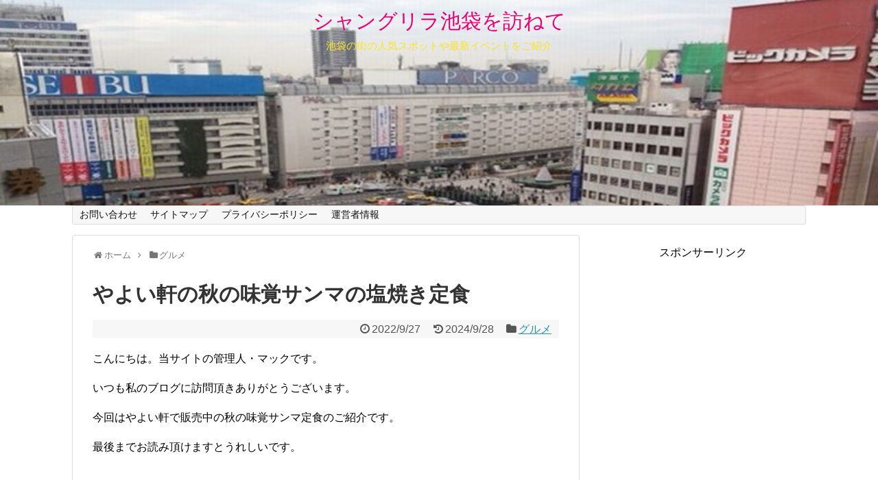

--- FILE ---
content_type: text/html; charset=UTF-8
request_url: https://quanblog002.com/yayoiken-sanma-6092
body_size: 23585
content:
<!DOCTYPE html>
<html lang="ja"
	prefix="og: https://ogp.me/ns#" >
<head>
	<script data-ad-client="ca-pub-3063584862944096" async src="https://pagead2.googlesyndication.com/pagead/js/adsbygoogle.js"></script>
<meta name="google-site-verification" content="Hlu1oUPS_amznB887lKQm9xdorfIoBIWMlCP1hD20_c" />
<meta charset="UTF-8">
  <meta name="viewport" content="width=1280, maximum-scale=1, user-scalable=yes">
<link rel="alternate" type="application/rss+xml" title="シャングリラ池袋を訪ねて RSS Feed" href="https://quanblog002.com/feed" />
<link rel="pingback" href="https://quanblog002.com/xmlrpc.php" />
<!-- OGP -->
<meta property="og:type" content="article">
<meta property="og:description" content="こんにちは。当サイトの管理人・マックです。いつも私のブログに訪問頂きありがとうございます。今回はやよい軒で販売中の秋の味覚サンマ定食のご紹介です。最後までお読み頂けますとうれしいです。スポンサーリンク      (adsbygoogle =">
<meta property="og:title" content="やよい軒の秋の味覚サンマの塩焼き定食">
<meta property="og:url" content="https://quanblog002.com/yayoiken-sanma-6092">
<meta property="og:image" content="https://quanblog002.com/wp-content/uploads/2022/09/やよい軒さんま定食No1-scaled.jpg">
<meta property="og:site_name" content="シャングリラ池袋を訪ねて">
<meta property="og:locale" content="ja_JP">
<!-- /OGP -->
<!-- Twitter Card -->
<meta name="twitter:card" content="summary">
<meta name="twitter:description" content="こんにちは。当サイトの管理人・マックです。いつも私のブログに訪問頂きありがとうございます。今回はやよい軒で販売中の秋の味覚サンマ定食のご紹介です。最後までお読み頂けますとうれしいです。スポンサーリンク      (adsbygoogle =">
<meta name="twitter:title" content="やよい軒の秋の味覚サンマの塩焼き定食">
<meta name="twitter:url" content="https://quanblog002.com/yayoiken-sanma-6092">
<meta name="twitter:image" content="https://quanblog002.com/wp-content/uploads/2022/09/やよい軒さんま定食No1-scaled.jpg">
<meta name="twitter:domain" content="quanblog002.com">
<!-- /Twitter Card -->

<title>やよい軒の秋の味覚サンマの塩焼き定食 | シャングリラ池袋を訪ねて</title>

		<!-- All in One SEO 4.1.5.3 -->
		<meta name="robots" content="max-snippet:-1, max-image-preview:large, max-video-preview:-1" />
		<meta name="keywords" content="グルメ" />
		<link rel="canonical" href="https://quanblog002.com/yayoiken-sanma-6092" />
		<meta property="og:locale" content="ja_JP" />
		<meta property="og:site_name" content="シャングリラ池袋を訪ねて | 池袋の街の人気スポットや最新イベントをご紹介" />
		<meta property="og:type" content="article" />
		<meta property="og:title" content="やよい軒の秋の味覚サンマの塩焼き定食 | シャングリラ池袋を訪ねて" />
		<meta property="og:url" content="https://quanblog002.com/yayoiken-sanma-6092" />
		<meta property="article:published_time" content="2022-09-27T04:47:43+00:00" />
		<meta property="article:modified_time" content="2024-09-28T13:30:44+00:00" />
		<meta name="twitter:card" content="summary" />
		<meta name="twitter:domain" content="quanblog002.com" />
		<meta name="twitter:title" content="やよい軒の秋の味覚サンマの塩焼き定食 | シャングリラ池袋を訪ねて" />
		<script type="application/ld+json" class="aioseo-schema">
			{"@context":"https:\/\/schema.org","@graph":[{"@type":"WebSite","@id":"https:\/\/quanblog002.com\/#website","url":"https:\/\/quanblog002.com\/","name":"\u30b7\u30e3\u30f3\u30b0\u30ea\u30e9\u6c60\u888b\u3092\u8a2a\u306d\u3066","description":"\u6c60\u888b\u306e\u8857\u306e\u4eba\u6c17\u30b9\u30dd\u30c3\u30c8\u3084\u6700\u65b0\u30a4\u30d9\u30f3\u30c8\u3092\u3054\u7d39\u4ecb","inLanguage":"ja","publisher":{"@id":"https:\/\/quanblog002.com\/#organization"}},{"@type":"Organization","@id":"https:\/\/quanblog002.com\/#organization","name":"\u30b7\u30e3\u30f3\u30b0\u30ea\u30e9\u6c60\u888b\u3092\u8a2a\u306d\u3066","url":"https:\/\/quanblog002.com\/"},{"@type":"BreadcrumbList","@id":"https:\/\/quanblog002.com\/yayoiken-sanma-6092#breadcrumblist","itemListElement":[{"@type":"ListItem","@id":"https:\/\/quanblog002.com\/#listItem","position":1,"item":{"@type":"WebPage","@id":"https:\/\/quanblog002.com\/","name":"\u30db\u30fc\u30e0","description":"\u4eca\u6ce8\u76ee\u306e\u30b5\u30fc\u30d3\u30b9\u3084\u5546\u54c1\u3092\u3044\u3061\u65e9\u304f\u3054\u7d39\u4ecb\u3057\u307e\u3059\u3002","url":"https:\/\/quanblog002.com\/"}}]},{"@type":"Person","@id":"https:\/\/quanblog002.com\/author\/quan002x#author","url":"https:\/\/quanblog002.com\/author\/quan002x","name":"quan002x","image":{"@type":"ImageObject","@id":"https:\/\/quanblog002.com\/yayoiken-sanma-6092#authorImage","url":"https:\/\/secure.gravatar.com\/avatar\/7a8488500a307fb377d32c67533d14a0?s=96&d=mm&r=g","width":96,"height":96,"caption":"quan002x"}},{"@type":"WebPage","@id":"https:\/\/quanblog002.com\/yayoiken-sanma-6092#webpage","url":"https:\/\/quanblog002.com\/yayoiken-sanma-6092","name":"\u3084\u3088\u3044\u8ed2\u306e\u79cb\u306e\u5473\u899a\u30b5\u30f3\u30de\u306e\u5869\u713c\u304d\u5b9a\u98df | \u30b7\u30e3\u30f3\u30b0\u30ea\u30e9\u6c60\u888b\u3092\u8a2a\u306d\u3066","inLanguage":"ja","isPartOf":{"@id":"https:\/\/quanblog002.com\/#website"},"breadcrumb":{"@id":"https:\/\/quanblog002.com\/yayoiken-sanma-6092#breadcrumblist"},"author":"https:\/\/quanblog002.com\/author\/quan002x#author","creator":"https:\/\/quanblog002.com\/author\/quan002x#author","image":{"@type":"ImageObject","@id":"https:\/\/quanblog002.com\/#mainImage","url":"https:\/\/quanblog002.com\/wp-content\/uploads\/2022\/09\/\u3084\u3088\u3044\u8ed2\u3055\u3093\u307e\u5b9a\u98dfNo1-scaled.jpg","width":2560,"height":1920,"caption":"dav"},"primaryImageOfPage":{"@id":"https:\/\/quanblog002.com\/yayoiken-sanma-6092#mainImage"},"datePublished":"2022-09-27T04:47:43+09:00","dateModified":"2024-09-28T13:30:44+09:00"},{"@type":"Article","@id":"https:\/\/quanblog002.com\/yayoiken-sanma-6092#article","name":"\u3084\u3088\u3044\u8ed2\u306e\u79cb\u306e\u5473\u899a\u30b5\u30f3\u30de\u306e\u5869\u713c\u304d\u5b9a\u98df | \u30b7\u30e3\u30f3\u30b0\u30ea\u30e9\u6c60\u888b\u3092\u8a2a\u306d\u3066","inLanguage":"ja","headline":"\u3084\u3088\u3044\u8ed2\u306e\u79cb\u306e\u5473\u899a\u30b5\u30f3\u30de\u306e\u5869\u713c\u304d\u5b9a\u98df","author":{"@id":"https:\/\/quanblog002.com\/author\/quan002x#author"},"publisher":{"@id":"https:\/\/quanblog002.com\/#organization"},"datePublished":"2022-09-27T04:47:43+09:00","dateModified":"2024-09-28T13:30:44+09:00","articleSection":"\u30b0\u30eb\u30e1","mainEntityOfPage":{"@id":"https:\/\/quanblog002.com\/yayoiken-sanma-6092#webpage"},"isPartOf":{"@id":"https:\/\/quanblog002.com\/yayoiken-sanma-6092#webpage"},"image":{"@type":"ImageObject","@id":"https:\/\/quanblog002.com\/#articleImage","url":"https:\/\/quanblog002.com\/wp-content\/uploads\/2022\/09\/\u3084\u3088\u3044\u8ed2\u3055\u3093\u307e\u5b9a\u98dfNo1-scaled.jpg","width":2560,"height":1920,"caption":"dav"}}]}
		</script>
		<script type="text/javascript" >
			window.ga=window.ga||function(){(ga.q=ga.q||[]).push(arguments)};ga.l=+new Date;
			ga('create', "UA-45210145-20", 'auto');
			ga('send', 'pageview');
		</script>
		<script async src="https://www.google-analytics.com/analytics.js"></script>
		<!-- All in One SEO -->

<link rel='dns-prefetch' href='//www.googletagmanager.com' />
<link rel='dns-prefetch' href='//s.w.org' />
<link rel="alternate" type="application/rss+xml" title="シャングリラ池袋を訪ねて &raquo; フィード" href="https://quanblog002.com/feed" />
<link rel="alternate" type="application/rss+xml" title="シャングリラ池袋を訪ねて &raquo; コメントフィード" href="https://quanblog002.com/comments/feed" />
<link rel="alternate" type="application/rss+xml" title="シャングリラ池袋を訪ねて &raquo; やよい軒の秋の味覚サンマの塩焼き定食 のコメントのフィード" href="https://quanblog002.com/yayoiken-sanma-6092/feed" />
		<script type="text/javascript">
			window._wpemojiSettings = {"baseUrl":"https:\/\/s.w.org\/images\/core\/emoji\/13.0.1\/72x72\/","ext":".png","svgUrl":"https:\/\/s.w.org\/images\/core\/emoji\/13.0.1\/svg\/","svgExt":".svg","source":{"concatemoji":"https:\/\/quanblog002.com\/wp-includes\/js\/wp-emoji-release.min.js?ver=5.6.16"}};
			!function(e,a,t){var n,r,o,i=a.createElement("canvas"),p=i.getContext&&i.getContext("2d");function s(e,t){var a=String.fromCharCode;p.clearRect(0,0,i.width,i.height),p.fillText(a.apply(this,e),0,0);e=i.toDataURL();return p.clearRect(0,0,i.width,i.height),p.fillText(a.apply(this,t),0,0),e===i.toDataURL()}function c(e){var t=a.createElement("script");t.src=e,t.defer=t.type="text/javascript",a.getElementsByTagName("head")[0].appendChild(t)}for(o=Array("flag","emoji"),t.supports={everything:!0,everythingExceptFlag:!0},r=0;r<o.length;r++)t.supports[o[r]]=function(e){if(!p||!p.fillText)return!1;switch(p.textBaseline="top",p.font="600 32px Arial",e){case"flag":return s([127987,65039,8205,9895,65039],[127987,65039,8203,9895,65039])?!1:!s([55356,56826,55356,56819],[55356,56826,8203,55356,56819])&&!s([55356,57332,56128,56423,56128,56418,56128,56421,56128,56430,56128,56423,56128,56447],[55356,57332,8203,56128,56423,8203,56128,56418,8203,56128,56421,8203,56128,56430,8203,56128,56423,8203,56128,56447]);case"emoji":return!s([55357,56424,8205,55356,57212],[55357,56424,8203,55356,57212])}return!1}(o[r]),t.supports.everything=t.supports.everything&&t.supports[o[r]],"flag"!==o[r]&&(t.supports.everythingExceptFlag=t.supports.everythingExceptFlag&&t.supports[o[r]]);t.supports.everythingExceptFlag=t.supports.everythingExceptFlag&&!t.supports.flag,t.DOMReady=!1,t.readyCallback=function(){t.DOMReady=!0},t.supports.everything||(n=function(){t.readyCallback()},a.addEventListener?(a.addEventListener("DOMContentLoaded",n,!1),e.addEventListener("load",n,!1)):(e.attachEvent("onload",n),a.attachEvent("onreadystatechange",function(){"complete"===a.readyState&&t.readyCallback()})),(n=t.source||{}).concatemoji?c(n.concatemoji):n.wpemoji&&n.twemoji&&(c(n.twemoji),c(n.wpemoji)))}(window,document,window._wpemojiSettings);
		</script>
		<style type="text/css">
img.wp-smiley,
img.emoji {
	display: inline !important;
	border: none !important;
	box-shadow: none !important;
	height: 1em !important;
	width: 1em !important;
	margin: 0 .07em !important;
	vertical-align: -0.1em !important;
	background: none !important;
	padding: 0 !important;
}
</style>
	<link rel='stylesheet' id='simplicity-style-css'  href='https://quanblog002.com/wp-content/themes/simplicity2/style.css?ver=5.6.16&#038;fver=20200731123242' type='text/css' media='all' />
<link rel='stylesheet' id='responsive-style-css'  href='https://quanblog002.com/wp-content/themes/simplicity2/css/responsive-pc.css?ver=5.6.16&#038;fver=20200731123241' type='text/css' media='all' />
<link rel='stylesheet' id='font-awesome-style-css'  href='https://quanblog002.com/wp-content/themes/simplicity2/webfonts/css/font-awesome.min.css?ver=5.6.16&#038;fver=20200731123242' type='text/css' media='all' />
<link rel='stylesheet' id='icomoon-style-css'  href='https://quanblog002.com/wp-content/themes/simplicity2/webfonts/icomoon/style.css?ver=5.6.16&#038;fver=20200731123242' type='text/css' media='all' />
<link rel='stylesheet' id='extension-style-css'  href='https://quanblog002.com/wp-content/themes/simplicity2/css/extension.css?ver=5.6.16&#038;fver=20200731123241' type='text/css' media='all' />
<style id='extension-style-inline-css' type='text/css'>
#site-title a{color:#e80074}#site-description{color:#f7e520}#h-top{min-height:300px}.ad-space{text-align:center} #header{background-image:url(https://quanblog002.com/wp-content/uploads/2021/01/Header池袋駅-1.jpg);background-position:0 0;background-size:100% auto;background-repeat:no-repeat}@media screen and (max-width:1110px){#navi{background-color:}} #header .alignleft{text-align:center;max-width:none}#h-top #site-title a{margin-right:0}#site-description{margin-right:0}#header .alignright{display:none}@media screen and (max-width:639px){.article br{display:block}}
</style>
<link rel='stylesheet' id='child-style-css'  href='https://quanblog002.com/wp-content/themes/simplicity2-child/style.css?ver=5.6.16&#038;fver=20200731123319' type='text/css' media='all' />
<link rel='stylesheet' id='print-style-css'  href='https://quanblog002.com/wp-content/themes/simplicity2/css/print.css?ver=5.6.16&#038;fver=20200731123241' type='text/css' media='print' />
<link rel='stylesheet' id='sns-twitter-type-style-css'  href='https://quanblog002.com/wp-content/themes/simplicity2/css/sns-twitter-type.css?ver=5.6.16&#038;fver=20200731123241' type='text/css' media='all' />
<link rel='stylesheet' id='wp-block-library-css'  href='https://quanblog002.com/wp-includes/css/dist/block-library/style.min.css?ver=5.6.16' type='text/css' media='all' />
<link rel='stylesheet' id='contact-form-7-css'  href='https://quanblog002.com/wp-content/plugins/contact-form-7/includes/css/styles.css?ver=5.3.2&#038;fver=20201226022149' type='text/css' media='all' />
<link rel='stylesheet' id='pz-linkcard-css'  href='//quanblog002.com/wp-content/uploads/pz-linkcard/style.css?ver=5.6.16' type='text/css' media='all' />
<link rel='stylesheet' id='ez-icomoon-css'  href='https://quanblog002.com/wp-content/plugins/easy-table-of-contents/vendor/icomoon/style.min.css?ver=2.0.11&#038;fver=20200731011957' type='text/css' media='all' />
<link rel='stylesheet' id='ez-toc-css'  href='https://quanblog002.com/wp-content/plugins/easy-table-of-contents/assets/css/screen.min.css?ver=2.0.11&#038;fver=20200731011957' type='text/css' media='all' />
<style id='ez-toc-inline-css' type='text/css'>
div#ez-toc-container p.ez-toc-title {font-size: 120%;}div#ez-toc-container p.ez-toc-title {font-weight: 500;}div#ez-toc-container ul li {font-size: 95%;}
</style>
<link rel='stylesheet' id='wordpress-popular-posts-css-css'  href='https://quanblog002.com/wp-content/plugins/wordpress-popular-posts/assets/css/wpp.css?ver=5.2.4&#038;fver=20201021012125' type='text/css' media='all' />
<script type='text/javascript' src='https://quanblog002.com/wp-includes/js/jquery/jquery.min.js?ver=3.5.1' id='jquery-core-js'></script>
<script type='text/javascript' src='https://quanblog002.com/wp-includes/js/jquery/jquery-migrate.min.js?ver=3.3.2' id='jquery-migrate-js'></script>
<script type='application/json' id='wpp-json'>
{"sampling_active":0,"sampling_rate":100,"ajax_url":"https:\/\/quanblog002.com\/wp-json\/wordpress-popular-posts\/v1\/popular-posts","ID":6092,"token":"3c0924901f","lang":0,"debug":0}
</script>
<script type='text/javascript' src='https://quanblog002.com/wp-content/plugins/wordpress-popular-posts/assets/js/wpp.min.js?ver=5.2.4&#038;fver=20201021012125' id='wpp-js-js'></script>

<!-- Site Kit によって追加された Google タグ（gtag.js）スニペット -->
<!-- Google アナリティクス スニペット (Site Kit が追加) -->
<script type='text/javascript' src='https://www.googletagmanager.com/gtag/js?id=GT-MR8S672' id='google_gtagjs-js' async></script>
<script type='text/javascript' id='google_gtagjs-js-after'>
window.dataLayer = window.dataLayer || [];function gtag(){dataLayer.push(arguments);}
gtag("set","linker",{"domains":["quanblog002.com"]});
gtag("js", new Date());
gtag("set", "developer_id.dZTNiMT", true);
gtag("config", "GT-MR8S672");
</script>
<link rel='shortlink' href='https://quanblog002.com/?p=6092' />
<link rel="alternate" type="application/json+oembed" href="https://quanblog002.com/wp-json/oembed/1.0/embed?url=https%3A%2F%2Fquanblog002.com%2Fyayoiken-sanma-6092" />
<link rel="alternate" type="text/xml+oembed" href="https://quanblog002.com/wp-json/oembed/1.0/embed?url=https%3A%2F%2Fquanblog002.com%2Fyayoiken-sanma-6092&#038;format=xml" />
<meta name="generator" content="Site Kit by Google 1.170.0" /><script type="text/javascript">
	window._wp_rp_static_base_url = 'https://wprp.sovrn.com/static/';
	window._wp_rp_wp_ajax_url = "https://quanblog002.com/wp-admin/admin-ajax.php";
	window._wp_rp_plugin_version = '3.6.4';
	window._wp_rp_post_id = '6092';
	window._wp_rp_num_rel_posts = '12';
	window._wp_rp_thumbnails = true;
	window._wp_rp_post_title = '%E3%82%84%E3%82%88%E3%81%84%E8%BB%92%E3%81%AE%E7%A7%8B%E3%81%AE%E5%91%B3%E8%A6%9A%E3%82%B5%E3%83%B3%E3%83%9E%E3%81%AE%E5%A1%A9%E7%84%BC%E3%81%8D%E5%AE%9A%E9%A3%9F';
	window._wp_rp_post_tags = ['%E3%82%B0%E3%83%AB%E3%83%A1', 'alt', 'span', 'block'];
	window._wp_rp_promoted_content = true;
</script>
<link rel="stylesheet" href="https://quanblog002.com/wp-content/plugins/wordpress-23-related-posts-plugin/static/themes/vertical-m.css?version=3.6.4" />

<!-- Site Kit が追加した Google AdSense メタタグ -->
<meta name="google-adsense-platform-account" content="ca-host-pub-2644536267352236">
<meta name="google-adsense-platform-domain" content="sitekit.withgoogle.com">
<!-- Site Kit が追加した End Google AdSense メタタグ -->
<style type="text/css">.recentcomments a{display:inline !important;padding:0 !important;margin:0 !important;}</style><style type="text/css">.broken_link, a.broken_link {
	text-decoration: line-through;
}</style></head>
  <body class="post-template-default single single-post postid-6092 single-format-standard categoryid-23" itemscope itemtype="https://schema.org/WebPage">
    <div id="container">

      <!-- header -->
      <header itemscope itemtype="https://schema.org/WPHeader">
        <div id="header" class="clearfix">
          <div id="header-in">

                        <div id="h-top">
              <!-- モバイルメニュー表示用のボタン -->
<div id="mobile-menu">
  <a id="mobile-menu-toggle" href="#"><span class="fa fa-bars fa-2x"></span></a>
</div>

              <div class="alignleft top-title-catchphrase">
                <!-- サイトのタイトル -->
<p id="site-title" itemscope itemtype="https://schema.org/Organization">
  <a href="https://quanblog002.com/">シャングリラ池袋を訪ねて</a></p>
<!-- サイトの概要 -->
<p id="site-description">
  池袋の街の人気スポットや最新イベントをご紹介</p>
              </div>

              <div class="alignright top-sns-follows">
                                <!-- SNSページ -->
<div class="sns-pages">
<p class="sns-follow-msg">フォローする</p>
<ul class="snsp">
<li class="feedly-page"><a href="//feedly.com/i/discover/sources/search/feed/https%3A%2F%2Fquanblog002.com" target="blank" title="feedlyで更新情報を購読" rel="nofollow"><span class="icon-feedly-logo"></span></a></li><li class="rss-page"><a href="https://quanblog002.com/feed" target="_blank" title="RSSで更新情報をフォロー" rel="nofollow"><span class="icon-rss-logo"></span></a></li>  </ul>
</div>
                              </div>

            </div><!-- /#h-top -->
          </div><!-- /#header-in -->
        </div><!-- /#header -->
      </header>

      <!-- Navigation -->
<nav itemscope itemtype="https://schema.org/SiteNavigationElement">
  <div id="navi">
      	<div id="navi-in">
      <div class="menu"><ul>
<li class="page_item page-item-11"><a href="https://quanblog002.com/inquiry">お問い合わせ</a></li>
<li class="page_item page-item-14"><a href="https://quanblog002.com/sitemap">サイトマップ</a></li>
<li class="page_item page-item-20"><a href="https://quanblog002.com/privacy-policy-2">プライバシーポリシー</a></li>
<li class="page_item page-item-18"><a href="https://quanblog002.com/owner-info">運営者情報</a></li>
</ul></div>
    </div><!-- /#navi-in -->
  </div><!-- /#navi -->
</nav>
<!-- /Navigation -->
      <!-- 本体部分 -->
      <div id="body">
        <div id="body-in" class="cf">

          
          <!-- main -->
          <main itemscope itemprop="mainContentOfPage">
            <div id="main" itemscope itemtype="https://schema.org/Blog">
  
  <div id="breadcrumb" class="breadcrumb breadcrumb-categor" itemscope itemtype="https://schema.org/BreadcrumbList"><div class="breadcrumb-home" itemscope itemtype="https://schema.org/ListItem" itemprop="itemListElement"><span class="fa fa-home fa-fw" aria-hidden="true"></span><a href="https://quanblog002.com" itemprop="item"><span itemprop="name">ホーム</span></a><meta itemprop="position" content="1" /><span class="sp"><span class="fa fa-angle-right" aria-hidden="true"></span></span></div><div class="breadcrumb-item" itemscope itemtype="https://schema.org/ListItem" itemprop="itemListElement"><span class="fa fa-folder fa-fw" aria-hidden="true"></span><a href="https://quanblog002.com/category/%e3%82%b0%e3%83%ab%e3%83%a1" itemprop="item"><span itemprop="name">グルメ</span></a><meta itemprop="position" content="2" /></div></div><!-- /#breadcrumb -->  <div id="post-6092" class="post-6092 post type-post status-publish format-standard has-post-thumbnail hentry category-23">
  <article class="article">
  
  
  <header>
    <h1 class="entry-title">やよい軒の秋の味覚サンマの塩焼き定食</h1>


    
    <p class="post-meta">
            <span class="post-date"><span class="fa fa-clock-o fa-fw"></span><time class="entry-date date published" datetime="2022-09-27T13:47:43+09:00">2022/9/27</time></span>
        <span class="post-update"><span class="fa fa-history fa-fw"></span><span class="entry-date date updated">2024/9/28</span></span>
  
      <span class="category"><span class="fa fa-folder fa-fw"></span><a href="https://quanblog002.com/category/%e3%82%b0%e3%83%ab%e3%83%a1" rel="category tag">グルメ</a></span>

      
      
      
      
      
    </p>

    
    
    
      </header>

  
  <div id="the-content" class="entry-content">
  <p>こんにちは。当サイトの管理人・マックです。</p>
<p>いつも私のブログに訪問頂きありがとうございます。</p>
<p>今回はやよい軒で販売中の秋の味覚サンマ定食のご紹介です。</p>
<p>最後までお読み頂けますとうれしいです。</p>
<p>&ensp;</p>
<p><center>スポンサーリンク</center><script src="https://pagead2.googlesyndication.com/pagead/js/adsbygoogle.js" async=""></script><!-- quanblog002display001 --> <ins class="adsbygoogle" style="display: block;" data-ad-client="ca-pub-3063584862944096" data-ad-slot="6102016561" data-ad-format="auto" data-full-width-responsive="true"></ins><script>
     (adsbygoogle = window.adsbygoogle || []).push({});
</script></p>
<div id="ez-toc-container" class="ez-toc-v2_0_11 counter-hierarchy ez-toc-light-blue">
<div class="ez-toc-title-container">
<p class="ez-toc-title">目次</p>
<span class="ez-toc-title-toggle"></span></div>
<nav><ul class="ez-toc-list ez-toc-list-level-1"><li class="ez-toc-page-1 ez-toc-heading-level-2"><a class="ez-toc-link ez-toc-heading-1" href="#1%EF%BC%8E%E3%82%84%E3%82%88%E3%81%84%E8%BB%92%E3%81%AE%E3%82%B5%E3%83%B3%E3%83%9E%E3%81%AE%E5%A1%A9%E7%84%BC%E3%81%8D%E5%AE%9A%E9%A3%9F2022" title="1．やよい軒のサンマの塩焼き定食2022">1．やよい軒のサンマの塩焼き定食2022</a></li><li class="ez-toc-page-1 ez-toc-heading-level-2"><a class="ez-toc-link ez-toc-heading-2" href="#2%EF%BC%8E%E3%82%84%E3%82%88%E3%81%84%E8%BB%92%E3%81%AE%E3%82%B5%E3%83%B3%E3%83%9E%E3%81%AE%E5%A1%A9%E7%84%BC%E3%81%8D%E5%AE%9A%E9%A3%9F2023" title="2．やよい軒のサンマの塩焼き定食2023">2．やよい軒のサンマの塩焼き定食2023</a></li><li class="ez-toc-page-1 ez-toc-heading-level-2"><a class="ez-toc-link ez-toc-heading-3" href="#2%EF%BC%8E%E3%82%84%E3%82%88%E3%81%84%E8%BB%92%E3%81%AE%E3%82%B5%E3%83%B3%E3%83%9E%E3%81%AE%E5%A1%A9%E7%84%BC%E3%81%8D%E5%AE%9A%E9%A3%9F2024" title="2．やよい軒のサンマの塩焼き定食2024">2．やよい軒のサンマの塩焼き定食2024</a></li><li class="ez-toc-page-1 ez-toc-heading-level-2"><a class="ez-toc-link ez-toc-heading-4" href="#3%EF%BC%8E%E3%81%95%E3%82%93%E3%81%BE%E3%81%AE%E8%B1%8A%E5%AF%8C%E3%81%AA%E6%A0%84%E9%A4%8A%E7%B4%A0" title="3．さんまの豊富な栄養素">3．さんまの豊富な栄養素</a></li><li class="ez-toc-page-1 ez-toc-heading-level-2"><a class="ez-toc-link ez-toc-heading-5" href="#4%EF%BC%8E%E3%81%BE%E3%81%A8%E3%82%81" title="4．まとめ">4．まとめ</a></li></ul></nav></div>
<h2><span class="ez-toc-section" id="1%EF%BC%8E%E3%82%84%E3%82%88%E3%81%84%E8%BB%92%E3%81%AE%E3%82%B5%E3%83%B3%E3%83%9E%E3%81%AE%E5%A1%A9%E7%84%BC%E3%81%8D%E5%AE%9A%E9%A3%9F2022"></span><span style="color: #ffffff; background-color: #33cccc;">1．やよい軒のサンマの塩焼き定食2022</span><span class="ez-toc-section-end"></span></h2>
<p>先日やよい軒に行った時、秋の定番メニュー「<span style="color: #0000ff; background-color: #ffff99;">さんまの塩焼き定食</span>」（税込890円）が販売されているのをみて、さっそく食べてみることにしました。</p>
<p>今年のさんまは例年になく小ぶりだとニュースで見ていたので、あまり大きいさんまは食べれないと思っていました。</p>
<p>しかし配膳されたさんまを見ると大きいのでびっくりです。</p>
<div id="attachment_6095" style="width: 2570px" class="wp-caption aligncenter"><img aria-describedby="caption-attachment-6095" loading="lazy" class="wp-image-6095 size-full" src="https://quanblog002.com/wp-content/uploads/2022/09/やよい軒さんま定食No1-scaled.jpg" alt="" width="2560" height="1920" srcset="https://quanblog002.com/wp-content/uploads/2022/09/やよい軒さんま定食No1-scaled.jpg 2560w, https://quanblog002.com/wp-content/uploads/2022/09/やよい軒さんま定食No1-300x225.jpg 300w, https://quanblog002.com/wp-content/uploads/2022/09/やよい軒さんま定食No1-500x375.jpg 500w, https://quanblog002.com/wp-content/uploads/2022/09/やよい軒さんま定食No1-768x576.jpg 768w, https://quanblog002.com/wp-content/uploads/2022/09/やよい軒さんま定食No1-1536x1152.jpg 1536w, https://quanblog002.com/wp-content/uploads/2022/09/やよい軒さんま定食No1-2048x1536.jpg 2048w, https://quanblog002.com/wp-content/uploads/2022/09/やよい軒さんま定食No1-320x240.jpg 320w" sizes="(max-width: 2560px) 100vw, 2560px" /><p id="caption-attachment-6095" class="wp-caption-text">dav</p></div>
<p>予想をいい意味で裏切られました。</p>
<p>レモンを振りかけて食べてみると脂がしっかりのっていてとてもジューシーです。</p>
<p>皮もパリパリして香ばしい味がします。</p>
<p>&ensp;</p>
<p>やよい軒の「さんまの塩焼き定食」は、秋の定番商品で、三陸沖で捕れたさんまを注文がはいってから店内で焼いて出してくれます。</p>
<p>無料の出汁サービスを利用して、さんまを細かくほぐして出汁に入れ、お茶漬けにして食べるのも粋ですね。</p>
<p>またすき焼きの小鉢が付いた「<span style="color: #0000ff; background-color: #ffff99;">ミニすき焼き付きさんまの塩焼定食</span>」（税込1,090円）も販売されています。</p>
<p>&ensp;</p>
<p>ただ欲を言えば、小さい冷奴とは別に、何か野菜の小鉢でも付けてくれるとさらによいのですが。</p>
<p>でも今年初めて食べる脂がしっかりのったさんまに満足です。</p>
<p>&ensp;</p>
<h2><span class="ez-toc-section" id="2%EF%BC%8E%E3%82%84%E3%82%88%E3%81%84%E8%BB%92%E3%81%AE%E3%82%B5%E3%83%B3%E3%83%9E%E3%81%AE%E5%A1%A9%E7%84%BC%E3%81%8D%E5%AE%9A%E9%A3%9F2023"></span><span style="color: #ffffff; background-color: #33cccc;">2．やよい軒のサンマの塩焼き定食2023</span><span class="ez-toc-section-end"></span></h2>
<p><strong><span style="color: #ff0000;">2023年9月15日追記</span></strong></p>
<p><img loading="lazy" class="aligncenter wp-image-9130 size-full" src="https://quanblog002.com/wp-content/uploads/2022/09/やよい軒さんまNo1-scaled.jpeg" alt="" width="2560" height="1920" srcset="https://quanblog002.com/wp-content/uploads/2022/09/やよい軒さんまNo1-scaled.jpeg 2560w, https://quanblog002.com/wp-content/uploads/2022/09/やよい軒さんまNo1-300x225.jpeg 300w, https://quanblog002.com/wp-content/uploads/2022/09/やよい軒さんまNo1-500x375.jpeg 500w, https://quanblog002.com/wp-content/uploads/2022/09/やよい軒さんまNo1-768x576.jpeg 768w, https://quanblog002.com/wp-content/uploads/2022/09/やよい軒さんまNo1-1536x1152.jpeg 1536w, https://quanblog002.com/wp-content/uploads/2022/09/やよい軒さんまNo1-2048x1536.jpeg 2048w, https://quanblog002.com/wp-content/uploads/2022/09/やよい軒さんまNo1-320x240.jpeg 320w" sizes="(max-width: 2560px) 100vw, 2560px" /></p>
<p>本日今年度の秋の味覚「<span style="color: #0000ff; background-color: #ffff99;">さんまの塩焼き定食</span>」を「<span style="color: #0000ff; background-color: #ffff99;">揚げ茄子小鉢付き</span>」で食べてみました。</p>
<p><img loading="lazy" class="aligncenter wp-image-9132 size-large" src="https://quanblog002.com/wp-content/uploads/2022/09/やよい軒さんまNo3-500x375.jpeg" alt="" width="500" height="375" srcset="https://quanblog002.com/wp-content/uploads/2022/09/やよい軒さんまNo3-500x375.jpeg 500w, https://quanblog002.com/wp-content/uploads/2022/09/やよい軒さんまNo3-300x225.jpeg 300w, https://quanblog002.com/wp-content/uploads/2022/09/やよい軒さんまNo3-768x576.jpeg 768w, https://quanblog002.com/wp-content/uploads/2022/09/やよい軒さんまNo3-1536x1152.jpeg 1536w, https://quanblog002.com/wp-content/uploads/2022/09/やよい軒さんまNo3-2048x1536.jpeg 2048w, https://quanblog002.com/wp-content/uploads/2022/09/やよい軒さんまNo3-320x240.jpeg 320w" sizes="(max-width: 500px) 100vw, 500px" /></p>
<p>さんまはちょっと小ぶりな感じがしましたが、脂はしっかり乗っていました。</p>
<p>レモンをかけ、大根おろしと一緒に食べると、パリっとした香ばしさが口の中に広がってとてもジューシーな味で美味しいです。</p>
<p>私が子供の頃は、さんまはもっと大きかったけれど、こんなに脂は乗っていませんでした。</p>
<p>またよく焼けていて、小骨もまったく気にせずさくさくと食べれてしまいます。</p>
<p>これでカルシウム不足も解消です。</p>
<p>&ensp;</p>
<p>今年から「さんまの塩焼き定食」には、「揚げ茄子小鉢付き」か「ミニすき焼き小鉢付き」が選べます。</p>
<p>私は「揚げ茄子小鉢付き」を選んだのですが、揚げ茄子も甘くとても美味しく、さんまとの相性もバツグンでした。</p>
<p><img loading="lazy" class="aligncenter wp-image-9131 size-large" src="https://quanblog002.com/wp-content/uploads/2022/09/やよい軒さんまNo2-500x375.jpeg" alt="" width="500" height="375" srcset="https://quanblog002.com/wp-content/uploads/2022/09/やよい軒さんまNo2-500x375.jpeg 500w, https://quanblog002.com/wp-content/uploads/2022/09/やよい軒さんまNo2-300x225.jpeg 300w, https://quanblog002.com/wp-content/uploads/2022/09/やよい軒さんまNo2-768x576.jpeg 768w, https://quanblog002.com/wp-content/uploads/2022/09/やよい軒さんまNo2-1536x1152.jpeg 1536w, https://quanblog002.com/wp-content/uploads/2022/09/やよい軒さんまNo2-2048x1536.jpeg 2048w, https://quanblog002.com/wp-content/uploads/2022/09/やよい軒さんまNo2-320x240.jpeg 320w" sizes="(max-width: 500px) 100vw, 500px" /></p>
<p>&ensp;</p>
<p>この秋の期間限定メニューとなっている「さんまの塩焼き定食」は、入荷ができなくなったら販売終了になってしまうとの事でした。</p>
<p>販売期間中、しっかり秋の味覚を味わいたいですね。</p>
<p>2023年度版「<span style="color: #0000ff; background-color: #ffff99;">さんまの塩焼き定食</span>」は、「<span style="color: #0000ff; background-color: #ffff99;">揚げ茄子小鉢付き</span>」が960円（税込）、「<span style="color: #0000ff; background-color: #ffff99;">ミニすき焼き小鉢付き</span>」が1,150円（税込）。</p>
<h2><span class="ez-toc-section" id="2%EF%BC%8E%E3%82%84%E3%82%88%E3%81%84%E8%BB%92%E3%81%AE%E3%82%B5%E3%83%B3%E3%83%9E%E3%81%AE%E5%A1%A9%E7%84%BC%E3%81%8D%E5%AE%9A%E9%A3%9F2024"></span><span style="color: #ffffff; background-color: #33cccc;">2．やよい軒のサンマの塩焼き定食2024</span><span class="ez-toc-section-end"></span></h2>
<p><strong><span style="color: #ff0000;">2024年9月23日追記</span></strong></p>
<p>今年も秋の味覚さんまが味わえる季節となりました。</p>
<p>やよい軒でも先週から販売を開始しましたので、さっそく本日劇場通り店に食べに行ってきました。</p>
<p>今年のさんまは豊漁で脂もしっかり乗っていると何かの記事で読みましたので、多少期待しても良いかもしれません。</p>
<p>昨年から「<span style="color: #0000ff; background-color: #ffff99;">さんまの塩焼き定食</span>」は、「<span style="color: #0000ff; background-color: #ffff99;">揚げ出し茄子小鉢付き</span>」960円（税込）と「<span style="color: #0000ff; background-color: #ffff99;">ミニすき焼き小鉢付き</span>」1,190円（税込）からチョイスできます。</p>
<p>価格は「ミニすき焼き小鉢付き」が昨年より40円値上げされただけで、昨年とほぼ同額です。</p>
<p>私は好きな「茄子小鉢付き」の食券を買って席につきました。</p>
<p>今回、各席に「離席中カード」があるのに気づきました。</p>
<p>トイレなどで席を離れるときに、この離席カードをテーブルの上に置くと食器を片付けないでもらえるようです。</p>
<p>私が知らない間に、お店は少しづつ進化していってますね。</p>
<p>そんなことで感心しているうちに、待望の「<span style="color: #000000; background-color: #ffffff;">さんまの塩焼き定食</span>」が配膳されてきました。</p>
<p><img loading="lazy" class="wp-image-11631 size-full" src="https://quanblog002.com/wp-content/uploads/2022/09/やよい軒さんまNo1-scaled.jpg" alt="" width="2560" height="1920" srcset="https://quanblog002.com/wp-content/uploads/2022/09/やよい軒さんまNo1-scaled.jpg 2560w, https://quanblog002.com/wp-content/uploads/2022/09/やよい軒さんまNo1-300x225.jpg 300w, https://quanblog002.com/wp-content/uploads/2022/09/やよい軒さんまNo1-500x375.jpg 500w, https://quanblog002.com/wp-content/uploads/2022/09/やよい軒さんまNo1-768x576.jpg 768w, https://quanblog002.com/wp-content/uploads/2022/09/やよい軒さんまNo1-1536x1152.jpg 1536w, https://quanblog002.com/wp-content/uploads/2022/09/やよい軒さんまNo1-2048x1536.jpg 2048w, https://quanblog002.com/wp-content/uploads/2022/09/やよい軒さんまNo1-320x240.jpg 320w" sizes="(max-width: 2560px) 100vw, 2560px" /></p>
<p>&ensp;</p>
<div id="attachment_11634" style="width: 2570px" class="wp-caption aligncenter"><img aria-describedby="caption-attachment-11634" loading="lazy" class="wp-image-11634 size-full" src="https://quanblog002.com/wp-content/uploads/2022/09/やよい軒さんまNo3-scaled.jpg" alt="" width="2560" height="1920" srcset="https://quanblog002.com/wp-content/uploads/2022/09/やよい軒さんまNo3-scaled.jpg 2560w, https://quanblog002.com/wp-content/uploads/2022/09/やよい軒さんまNo3-300x225.jpg 300w, https://quanblog002.com/wp-content/uploads/2022/09/やよい軒さんまNo3-500x375.jpg 500w, https://quanblog002.com/wp-content/uploads/2022/09/やよい軒さんまNo3-768x576.jpg 768w, https://quanblog002.com/wp-content/uploads/2022/09/やよい軒さんまNo3-1536x1152.jpg 1536w, https://quanblog002.com/wp-content/uploads/2022/09/やよい軒さんまNo3-2048x1536.jpg 2048w, https://quanblog002.com/wp-content/uploads/2022/09/やよい軒さんまNo3-320x240.jpg 320w" sizes="(max-width: 2560px) 100vw, 2560px" /><p id="caption-attachment-11634" class="wp-caption-text">bty</p></div>
<p>さっそくさんまに醤油とレモンをかけて食べてみると、脂がしっかり乗っています。</p>
<p>ちょっと小ぶりですが、今まで食べたさんまの中で一番脂が乗っているように思います。</p>
<p>これは美味しい。</p>
<p>小骨など気にせずサクサク食べれるのもうれしいです。</p>
<p>茄子とオクラの<span style="color: #000000; background-color: #ffffff;">揚げ出し茄子小鉢も甘く上品な味わいで美味しいです。</span></p>
<p><img loading="lazy" class="wp-image-11632 size-large" src="https://quanblog002.com/wp-content/uploads/2022/09/やよい軒さんまNo2-500x375.jpg" alt="" width="500" height="375" srcset="https://quanblog002.com/wp-content/uploads/2022/09/やよい軒さんまNo2-500x375.jpg 500w, https://quanblog002.com/wp-content/uploads/2022/09/やよい軒さんまNo2-300x225.jpg 300w, https://quanblog002.com/wp-content/uploads/2022/09/やよい軒さんまNo2-768x576.jpg 768w, https://quanblog002.com/wp-content/uploads/2022/09/やよい軒さんまNo2-1536x1152.jpg 1536w, https://quanblog002.com/wp-content/uploads/2022/09/やよい軒さんまNo2-2048x1536.jpg 2048w, https://quanblog002.com/wp-content/uploads/2022/09/やよい軒さんまNo2-320x240.jpg 320w" sizes="(max-width: 500px) 100vw, 500px" /></p>
<p>さんまは、<span style="color: #000000; background-color: #ffffff;">揚げ出し茄子小鉢、冷奴、お味噌汁、ご飯とどれともバランスよく調和し、全体としてこのさんま定食の美味しさを引き立てているように思います。</span></p>
<p>ご飯も軽くお替りしてお腹も一杯になりました。</p>
<p>巷ではお米不足のこのご時世に、ご飯がお替り自由というのも嬉しい限りです。</p>
<p>満足のいく「さんまの塩焼き定食」また食べに来たいと思います。</p>
<h2><span class="ez-toc-section" id="3%EF%BC%8E%E3%81%95%E3%82%93%E3%81%BE%E3%81%AE%E8%B1%8A%E5%AF%8C%E3%81%AA%E6%A0%84%E9%A4%8A%E7%B4%A0"></span><span style="color: #ffffff; background-color: #33cccc;">3．さんまの豊富な栄養素</span><span class="ez-toc-section-end"></span></h2>
<p>さんまにはたくさんの栄養素が含まれています。</p>
<p>血液をサラサラにする<span style="color: #0000ff; background-color: #ffff99;">EPA</span>、中性脂肪や悪玉コレステロールを減らす<span style="color: #0000ff; background-color: #ffff99;">DHA</span>、貧血防止に効果のある<span style="color: #0000ff; background-color: #ffff99;">鉄分</span>、骨や歯の健康に欠かせない<span style="color: #0000ff; background-color: #ffff99;">カルシウム</span>に、その吸収を助ける<span style="color: #0000ff; background-color: #ffff99;">ビタミンD</span>などを多く含んでいます。</p>
<p>さらには癌の予防に効果のある<span style="color: #0000ff; background-color: #ffff99;">ビタミンA</span>、血流を改善しホルモンの分泌やバランスをコントロールする<span style="color: #0000ff; background-color: #ffff99;">ビタミンE</span>、脂質や糖質の代謝を促進させる<span style="color: #0000ff; background-color: #ffff99;">ビタミンB2</span>なども含んでおり、栄養バランスを考えるとまさに理想の健康食と言えます。</p>
<h2><span class="ez-toc-section" id="4%EF%BC%8E%E3%81%BE%E3%81%A8%E3%82%81"></span><span style="color: #ffffff; background-color: #33cccc;">4．まとめ</span><span class="ez-toc-section-end"></span></h2>
<p>以前は大衆魚だったさんまも不漁が続き、今は半ば高級魚としてデパートなどでは一匹2,000円を超える値段がつくこともあるようです。</p>
<p>そんなさんまを、しかも大きめで脂がしっかり乗ったさんまをお手頃価格で提供してくれるやよい軒さん。</p>
<p>いろいろな栄養素を豊富に含む秋の味覚さんまを、あなたも是非やよい軒でご賞味してみてください。</p>
<p>&ensp;</p>
<p>これでどくどくした私の濁った血も少しサラサラしてきたような感じがしてうれしいです。</p>
<p>海の恵みに感謝感謝のランチでした。</p>
<p>やよい軒さん、美味しい「さんまの塩焼き定食」ご馳走様でした。</p>
<p>&ensp;</p>
<p style="text-align: center;"><strong><span style="color: #ff0000;">池袋近辺のやよい軒</span></strong></p>
<p>&ensp;</p>
<p><strong><span style="color: #0000ff;">【やよい軒　池袋劇場通り店】</span></strong></p>
<p><span class="w8qArf">所在地： </span><span class="LrzXr"> 豊島区池袋２丁目４２−６ 倉田ビル</span></p>
<p><span class="w8qArf">電話： </span><span class="LrzXr zdqRlf kno-fv"><a href="https://www.google.com/search?rlz=1C1QABZ_jaJP881JP881&amp;tbm=lcl&amp;sxsrf=ALeKk02liXajTEZ8na5XD1KuZhWj4A6Png%3A1610367250979&amp;ei=EkH8X52rO4KchwOP0pOADg&amp;q=%E3%82%84%E3%82%88%E3%81%84%E8%BB%92%E3%80%80%E5%8A%87%E5%A0%B4%E9%80%9A%E3%82%8A%E5%BA%97&amp;oq=%E3%82%84%E3%82%88%E3%81%84%E8%BB%92%E3%80%80%E5%8A%87%E5%A0%B4%E9%80%9A%E3%82%8A%E5%BA%97&amp;gs_l=psy-ab.3..0.59956.61693.0.62542.6.6.0.0.0.0.263.1075.0j5j1.6.0....0...1c.1.64.psy-ab..0.6.1073...35i39k1j0i4k1.0.WOf_RJBwlO0#" data-dtype="d3ifr" data-local-attribute="d3ph" data-ved="2ahUKEwjU697e7ZPuAhWQMd4KHavgDAkQkAgoADAIegQICRAD"><span role="link" aria-label="次の電話番号に発信: 03-5960-3851">03-5960-3851</span></a></span></p>
<p><img loading="lazy" class="aligncenter wp-image-1099 size-large" src="https://quanblog002.com/wp-content/uploads/2021/01/やよい軒劇場通り店-500x326.jpg" alt="" width="500" height="326" srcset="https://quanblog002.com/wp-content/uploads/2021/01/やよい軒劇場通り店-500x326.jpg 500w, https://quanblog002.com/wp-content/uploads/2021/01/やよい軒劇場通り店-300x196.jpg 300w, https://quanblog002.com/wp-content/uploads/2021/01/やよい軒劇場通り店-768x501.jpg 768w, https://quanblog002.com/wp-content/uploads/2021/01/やよい軒劇場通り店-320x209.jpg 320w, https://quanblog002.com/wp-content/uploads/2021/01/やよい軒劇場通り店.jpg 790w" sizes="(max-width: 500px) 100vw, 500px" /></p>
<p>&ensp;</p>
<p><strong><span style="color: #0000ff;">【やよい軒　南池袋店】 </span></strong></p>
<p><span class="w8qArf">所在地： </span><span class="LrzXr">豊島区南池袋２丁目２４−２ STビル 1F</span></p>
<div class="cXedhc"><span class="w8qArf">電話： </span><span class="LrzXr zdqRlf kno-fv"><a href="https://www.google.com/search?rlz=1C1QABZ_jaJP881JP881&amp;tbm=lcl&amp;sxsrf=ALeKk02WN4rJbb7ITbxYtmE_dMbbssOIzg%3A1610367314610&amp;ei=UkH8X7TcJJvN-Qa9mbywAQ&amp;q=%E3%82%84%E3%82%88%E3%81%84%E8%BB%92+%E5%8D%97%E6%B1%A0%E8%A2%8B%E5%BA%97&amp;oq=%E3%82%84%E3%82%88%E3%81%84%E8%BB%92+%E5%8D%97%E6%B1%A0%E8%A2%8B%E5%BA%97&amp;gs_l=psy-ab.3..0j0i5i30k1j38.149524.151115.0.151589.11.6.0.0.0.0.181.337.0j2.3.0....0...1c.1.64.psy-ab..8.3.675.10..0i8i30k1j35i362i39k1.339.OE7Iw37V5lI#" data-dtype="d3ifr" data-local-attribute="d3ph" data-ved="2ahUKEwjrpZan7pPuAhXYBogKHQC9ASQQkAgoADAIegQIBhAD"><span role="link" aria-label="次の電話番号に発信: 03-5956-6385">03-5956-6385</span></a></span></div>
<div></div>
<div><img loading="lazy" class="aligncenter wp-image-1100 size-large" src="https://quanblog002.com/wp-content/uploads/2021/01/やよい軒南池袋店-500x310.jpg" alt="" width="500" height="310" srcset="https://quanblog002.com/wp-content/uploads/2021/01/やよい軒南池袋店-500x310.jpg 500w, https://quanblog002.com/wp-content/uploads/2021/01/やよい軒南池袋店-300x186.jpg 300w, https://quanblog002.com/wp-content/uploads/2021/01/やよい軒南池袋店-768x477.jpg 768w, https://quanblog002.com/wp-content/uploads/2021/01/やよい軒南池袋店-320x199.jpg 320w, https://quanblog002.com/wp-content/uploads/2021/01/やよい軒南池袋店.jpg 788w" sizes="(max-width: 500px) 100vw, 500px" /></div>
<div></div>
<p>&ensp;</p>
<p>最後までお読み頂き、ありがとうございました。</p>
<p>Let&#8217;s enjoy Ikebukuro!!</p>
<p>&ensp;</p>
<p><center>スポンサーリンク</center><script src="https://pagead2.googlesyndication.com/pagead/js/adsbygoogle.js" async=""></script></p>
<p><!-- quanblog002display001 --><ins class="adsbygoogle" style="display: block;" data-ad-client="ca-pub-3063584862944096" data-ad-slot="6102016561" data-ad-format="auto" data-full-width-responsive="true"></ins><script>
     (adsbygoogle = window.adsbygoogle || []).push({});
</script></p>
<p>&ensp;</p>
<p>&ensp;</p>
<p style="text-align: center;"><strong><span style="color: #0000ff;">【おススメ関連記事】</span></strong></p>
<p>&ensp;</p>
<p><strong><span style="color: #ff0000;">北海道イタリアン ミア・ボッカの「北海道さんまと舞茸の紙包みスパゲティ」</span></strong></p>
<div class="linkcard"><div class="lkc-internal-wrap"><a class="lkc-link no_icon" href="https://quanblog002.com/mia-bocca-saury-11604"><div class="lkc-card"><div class="lkc-info"><img class="lkc-favicon" src="https://www.google.com/s2/favicons?domain=quanblog002.com" alt="" width=16 height=16 /><div class="lkc-domain">シャングリラ池袋を訪ねて</div><div class="lkc-date">2024.09.17</div></div><div class="lkc-content"><figure class="lkc-thumbnail"><img class="lkc-thumbnail-img" src="//quanblog002.com/wp-content/uploads/2024/09/ミアポッカNo1-150x150.jpg" alt="" /></figure><div class="lkc-title"><div class="lkc-title-text">北海道イタリアン ミア・ボッカの「北海道さんまと舞茸の紙包みスパゲティ」</div></div><div class="lkc-url"><cite>https://quanblog002.com/mia-bocca-saury-11604</cite></div><div class="lkc-excerpt">今回は東武池袋店の人気イタリアンレストラン「北海道イタリアン ミア・ボッカ」で販売予定の北海道産のさんまを使用した限定メニューをご紹介します。&nbsp;どうか最後までお読み頂けますとうれしいです。&nbsp;スポンサーリンク      (adsbygoogle = window.adsbyg...</div></div><div class="clear"></div></div></a></div></div>
<p><strong><span style="color: #ff0000;">しんぱち食堂の炭火焼魚定食が脂がのっていて旨い</span></strong></p>
<div class="linkcard"><div class="lkc-internal-wrap"><a class="lkc-link no_icon" href="https://quanblog002.com/shinpachi-1472"><div class="lkc-card"><div class="lkc-info"><img class="lkc-favicon" src="https://www.google.com/s2/favicons?domain=quanblog002.com" alt="" width=16 height=16 /><div class="lkc-domain">シャングリラ池袋を訪ねて</div>&nbsp;<div class="lkc-share"> <div class="lkc-sns-hb">1&nbsp;user</div></div><div class="lkc-date">2021.02.12</div></div><div class="lkc-content"><figure class="lkc-thumbnail"><img class="lkc-thumbnail-img" src="//quanblog002.com/wp-content/uploads/2021/02/しんぱち食堂No4-150x150.jpg" alt="" /></figure><div class="lkc-title"><div class="lkc-title-text">池袋で美味しい魚定食だったらしんぱち食堂</div></div><div class="lkc-url"><cite>https://quanblog002.com/shinpachi-1472</cite></div><div class="lkc-excerpt">こんにちは。当サイトの管理人・マックです。いつも私のサイトへご訪問頂きありがとうございます。今回は池袋で美味しい焼魚定食で人気のしんぱち食堂のご紹介です。最後までお読みいただけますとうれしいです。スポンサーリンク        (adsbygoogle = window.adsby...</div></div><div class="clear"></div></div></a></div></div>
<p><strong><span style="color: #ff0000;">やよい軒のヘルシーな「アカモク入のねばとろ定食」が美味い</span></strong></p>
<div class="linkcard"><div class="lkc-internal-wrap"><a class="lkc-link no_icon" href="https://quanblog002.com/akamokunebatoro-10981"><div class="lkc-card"><div class="lkc-info"><img class="lkc-favicon" src="https://www.google.com/s2/favicons?domain=quanblog002.com" alt="" width=16 height=16 /><div class="lkc-domain">シャングリラ池袋を訪ねて</div><div class="lkc-date">2024.06.11</div></div><div class="lkc-content"><figure class="lkc-thumbnail"><img class="lkc-thumbnail-img" src="//quanblog002.com/wp-content/uploads/2024/06/ねばとろNo3-150x150.jpeg" alt="" /></figure><div class="lkc-title"><div class="lkc-title-text">やよい軒のヘルシーな「アカモク入のねばとろ定食」が美味い</div></div><div class="lkc-url"><cite>https://quanblog002.com/akamokunebatoro-10981</cite></div><div class="lkc-excerpt">先日池袋西口のやよい軒で「アカモク入のねばとろとから揚げの定食」を食べてみました。&nbsp;最後までお読み頂けますとうれしいです。&nbsp;スポンサーリンク      (adsbygoogle = window.adsbygoogle || ).push({});1．池袋西口のやよい軒で「アカモク入のねばとろ...</div></div><div class="clear"></div></div></a></div></div>
<p><strong><span style="color: #ff0000;">やよい軒の新メニュー「やよい御膳」が超おススメ</span></strong></p>
<div class="linkcard"><div class="lkc-internal-wrap"><a class="lkc-link no_icon" href="https://quanblog002.com/yayoigozen-1339"><div class="lkc-card"><div class="lkc-info"><img class="lkc-favicon" src="https://www.google.com/s2/favicons?domain=quanblog002.com" alt="" width=16 height=16 /><div class="lkc-domain">シャングリラ池袋を訪ねて</div>&nbsp;<div class="lkc-share"> <div class="lkc-sns-hb">1&nbsp;user</div></div><div class="lkc-date">2021.02.01</div></div><div class="lkc-content"><figure class="lkc-thumbnail"><img class="lkc-thumbnail-img" src="//quanblog002.com/wp-content/uploads/2021/02/やよい御膳Np3-scaled-150x150.jpg" alt="" /></figure><div class="lkc-title"><div class="lkc-title-text">やよい軒池袋劇場通り店で新メニューのやよい御膳を賞味</div></div><div class="lkc-url"><cite>https://quanblog002.com/yayoigozen-1339</cite></div><div class="lkc-excerpt">こんにちは。当サイトの管理人・マックです。いつも私のサイトへご訪問頂きありがとうございます。今回はやよい軒の高級感ある新メニューであるやよい御膳のご紹介です。最後までお読み頂けますとうれしいです。スポンサーリンク        (adsbygoogle = window.adsby...</div></div><div class="clear"></div></div></a></div></div>
<p><strong><span style="color: #ff0000;">やよい軒で大豆ミートの野菜炒め定食を食べてみました</span></strong></p>
<div class="linkcard"><div class="lkc-internal-wrap"><a class="lkc-link no_icon" href="https://quanblog002.com/yayoikendaizumeat-6169"><div class="lkc-card"><div class="lkc-info"><img class="lkc-favicon" src="https://www.google.com/s2/favicons?domain=quanblog002.com" alt="" width=16 height=16 /><div class="lkc-domain">シャングリラ池袋を訪ねて</div><div class="lkc-date">2022.10.07</div></div><div class="lkc-content"><figure class="lkc-thumbnail"><img class="lkc-thumbnail-img" src="//quanblog002.com/wp-content/uploads/2022/10/やよい軒大豆ミートNo1-150x150.jpg" alt="" /></figure><div class="lkc-title"><div class="lkc-title-text">やよい軒で大豆ミートの野菜炒め定食を食べてみました</div></div><div class="lkc-url"><cite>https://quanblog002.com/yayoikendaizumeat-6169</cite></div><div class="lkc-excerpt">昨日やよい軒より期間限定で大豆ミートを使った定食のご案内を頂きました。大豆ミートを使った定食ってどんな味がするのか、さっそくやよい軒劇場通り店に食べに行ってきました。&nbsp;スポンサーリンク      (adsbygoogle = window.adsbygoogle || ).push({});1．や...</div></div><div class="clear"></div></div></a></div></div>
<p><strong><span style="color: #ff0000;">大戸屋2022年秋の季節限定メニュー「木の子とお出汁の海鮮スープあん土鍋定食」</span></strong></p>
<div class="linkcard"><div class="lkc-internal-wrap"><a class="lkc-link no_icon" href="https://quanblog002.com/ootoya2022autumn-6013"><div class="lkc-card"><div class="lkc-info"><img class="lkc-favicon" src="https://www.google.com/s2/favicons?domain=quanblog002.com" alt="" width=16 height=16 /><div class="lkc-domain">シャングリラ池袋を訪ねて</div>&nbsp;<div class="lkc-share"> <div class="lkc-sns-hb">1&nbsp;user</div></div><div class="lkc-date">2022.09.16</div></div><div class="lkc-content"><figure class="lkc-thumbnail"><img class="lkc-thumbnail-img" src="//quanblog002.com/wp-content/uploads/2022/09/大戸屋2022秋No1-150x150.jpg" alt="" /></figure><div class="lkc-title"><div class="lkc-title-text">大戸屋2022年秋の季節限定メニュー「木の子とお出汁の海鮮スープあん土鍋定食」</div></div><div class="lkc-url"><cite>https://quanblog002.com/ootoya2022autumn-6013</cite></div><div class="lkc-excerpt">こんにちは。当サイトの管理人・マックです。いつも私のブログに訪問頂きありがとうございます。今回は大戸屋の2022年秋の季節限定メニュー「たっぷり木の子とお出汁の海鮮スープあん土鍋定食」のご紹介です。最後までお読み頂けますとうれしいです。&nbsp;スポンサ...</div></div><div class="clear"></div></div></a></div></div>
<p><strong><span style="color: #ff0000;">大戸屋2022年秋の期間限定メニュー「大粒牡蠣と木の子のオイスター炒め定食」</span></strong></p>
<div class="linkcard"><div class="lkc-internal-wrap"><a class="lkc-link no_icon" href="https://quanblog002.com/ootoya2022autumn2-6052"><div class="lkc-card"><div class="lkc-info"><img class="lkc-favicon" src="https://www.google.com/s2/favicons?domain=quanblog002.com" alt="" width=16 height=16 /><div class="lkc-domain">シャングリラ池袋を訪ねて</div>&nbsp;<div class="lkc-share"> <div class="lkc-sns-hb">1&nbsp;user</div></div><div class="lkc-date">2022.09.21</div></div><div class="lkc-content"><figure class="lkc-thumbnail"><img class="lkc-thumbnail-img" src="//quanblog002.com/wp-content/uploads/2022/09/大戸屋2022秋牡蠣No1-150x150.jpg" alt="" /></figure><div class="lkc-title"><div class="lkc-title-text">大戸屋2022年秋の期間限定メニュー「大粒牡蠣と木の子のオイスター炒め定食」</div></div><div class="lkc-url"><cite>https://quanblog002.com/ootoya2022autumn2-6052</cite></div><div class="lkc-excerpt">こんにちは。当サイトの管理人・マックです。いつも私のブログに訪問頂きありがとうございます。今回は大戸屋の2022年秋の季節限定メニュー「大粒牡蠣と木の子のオイスター炒め定食」のご紹介です。最後までお読み頂けますとうれしいです。&nbsp;スポンサーリンク   ...</div></div><div class="clear"></div></div></a></div></div>
<p><strong><span style="color: #ff0000;">池袋が発祥の地、大戸屋の池袋での軌跡</span></strong></p>
<div class="linkcard"><div class="lkc-internal-wrap"><a class="lkc-link no_icon" href="https://quanblog002.com/ootoya-history-2713"><div class="lkc-card"><div class="lkc-info"><img class="lkc-favicon" src="https://www.google.com/s2/favicons?domain=quanblog002.com" alt="" width=16 height=16 /><div class="lkc-domain">シャングリラ池袋を訪ねて</div>&nbsp;<div class="lkc-share"> <div class="lkc-sns-hb">1&nbsp;user</div></div><div class="lkc-date">2021.07.26</div></div><div class="lkc-content"><figure class="lkc-thumbnail"><img class="lkc-thumbnail-img" src="//quanblog002.com/wp-content/uploads/2021/07/大戸屋南池袋店-150x150.jpg" alt="" /></figure><div class="lkc-title"><div class="lkc-title-text">池袋が発祥の地、大戸屋の池袋での軌跡</div></div><div class="lkc-url"><cite>https://quanblog002.com/ootoya-history-2713</cite></div><div class="lkc-excerpt">いつも私のブログに訪問頂きありがとうございます。今回は、池袋が発祥の地である大戸屋さんの池袋でのその歩みを振り返ってみたいと思います。最後までお読み頂けますとうれしいです。スポンサーリンク      (adsbygoogle = window.adsbygoogle || ).push({});１．...</div></div><div class="clear"></div></div></a></div></div>
<p><strong><span style="color: #ff0000;">大人の隠れ家「和酒酔処　わく」で本物の和食を賞味</span></strong></p>
<div class="linkcard"><div class="lkc-internal-wrap"><a class="lkc-link no_icon" href="https://quanblog002.com/waku-2436"><div class="lkc-card"><div class="lkc-info"><img class="lkc-favicon" src="https://www.google.com/s2/favicons?domain=quanblog002.com" alt="" width=16 height=16 /><div class="lkc-domain">シャングリラ池袋を訪ねて</div><div class="lkc-date">2021.06.11</div></div><div class="lkc-content"><figure class="lkc-thumbnail"><img class="lkc-thumbnail-img" src="//quanblog002.com/wp-content/uploads/2021/06/わくNo5-150x150.jpg" alt="" /></figure><div class="lkc-title"><div class="lkc-title-text">大人の隠れ家「和酒酔処　わく」で本物の和食を賞味</div></div><div class="lkc-url"><cite>https://quanblog002.com/waku-2436</cite></div><div class="lkc-excerpt">いつも私のブログに訪問頂きありがとうございます。今回は西池袋の美味しい和食のお店「和酒酔処　わく」のご紹介です。最後までお読み頂けますとうれしいです。&nbsp;スポンサーリンク      (adsbygoogle = window.adsbygoogle || ).push({});&nbsp;１．大人の隠れ...</div></div><div class="clear"></div></div></a></div></div>
<p><strong><span style="color: #ff0000;">はなの舞で「彩り御膳」を食べてみました</span></strong></p>
<div class="linkcard"><div class="lkc-internal-wrap"><a class="lkc-link no_icon" href="https://quanblog002.com/hananomai-lunch-4514"><div class="lkc-card"><div class="lkc-info"><img class="lkc-favicon" src="https://www.google.com/s2/favicons?domain=quanblog002.com" alt="" width=16 height=16 /><div class="lkc-domain">シャングリラ池袋を訪ねて</div><div class="lkc-date">2022.04.05</div></div><div class="lkc-content"><figure class="lkc-thumbnail"><img class="lkc-thumbnail-img" src="//quanblog002.com/wp-content/uploads/2022/04/はなの舞ランチNo4-150x150.jpg" alt="" /></figure><div class="lkc-title"><div class="lkc-title-text">はなの舞のランチ「彩り御膳」で連続空振り三振</div></div><div class="lkc-url"><cite>https://quanblog002.com/hananomai-lunch-4514</cite></div><div class="lkc-excerpt">こんにちは。当サイトの管理人・マックです。いつも私のブログに訪問頂きありがとうございます。今回ははなの舞のランチ「彩り御膳」のご紹介です。最後までお読み頂けますとうれしいです。スポンサーリンク      (adsbygoogle = window.adsbygoogle || ).push({});1...</div></div><div class="clear"></div></div></a></div></div>
<p><strong><span style="color: #ff0000;">ガストの「牛チゲ好し」に空振り沈没</span></strong></p>
<div class="linkcard"><div class="lkc-internal-wrap"><a class="lkc-link no_icon" href="https://quanblog002.com/gasuto-gyuuchige-4488"><div class="lkc-card"><div class="lkc-info"><img class="lkc-favicon" src="https://www.google.com/s2/favicons?domain=quanblog002.com" alt="" width=16 height=16 /><div class="lkc-domain">シャングリラ池袋を訪ねて</div>&nbsp;<div class="lkc-share"> <div class="lkc-sns-hb">1&nbsp;user</div></div><div class="lkc-date">2022.04.01</div></div><div class="lkc-content"><figure class="lkc-thumbnail"><img class="lkc-thumbnail-img" src="//quanblog002.com/wp-content/uploads/2022/04/ガストNo1-150x150.jpg" alt="" /></figure><div class="lkc-title"><div class="lkc-title-text">ガストの「牛チゲ好し」に空振り沈没</div></div><div class="lkc-url"><cite>https://quanblog002.com/gasuto-gyuuchige-4488</cite></div><div class="lkc-excerpt">こんにちは。当サイトの管理人・マックです。いつも私のブログに訪問頂きありがとうございます。今回はガストの「牛チゲ好し」のご紹介です。最後までお読み頂けますとうれしいです。スポンサーリンク      (adsbygoogle = window.adsbygoogle || ).push({});1．ガス...</div></div><div class="clear"></div></div></a></div></div>
<p>&ensp;</p>
  </div>

  <footer>
    <!-- ページリンク -->
          <div id="wp_related_posts_widget" class="widget-under-article widget_wp_related_posts">
<div class="wp_rp_wrap  wp_rp_vertical_m" id="wp_rp_first"><div class="wp_rp_content"><div class="widget-under-article-title main-widget-label">おススメ関連記事</div><ul class="related_post wp_rp"><li data-position="0" data-poid="in-3544" data-post-type="none" ><a href="https://quanblog002.com/ippinhinabe-3544" class="wp_rp_thumbnail"><img src="https://quanblog002.com/wp-content/uploads/2021/11/逸品火鍋No1-150x150.jpg" alt="満足度マックス「逸品火鍋」の最強火鍋ランチがおススメ" width="150" height="150" /></a><a href="https://quanblog002.com/ippinhinabe-3544" class="wp_rp_title">満足度マックス「逸品火鍋」の最強火鍋ランチがおススメ</a></li><li data-position="1" data-poid="in-360" data-post-type="none" ><a href="https://quanblog002.com/lisatv-360" class="wp_rp_thumbnail"><img src="https://quanblog002.com/wp-content/uploads/2020/10/Lisa-150x150.jpg" alt="LiSAの10月のTV出演はいつ？時間と曲名は？" width="150" height="150" /></a><a href="https://quanblog002.com/lisatv-360" class="wp_rp_title">LiSAの10月のTV出演はいつ？時間と曲名は？</a></li><li data-position="2" data-poid="in-6216" data-post-type="none" ><a href="https://quanblog002.com/itakore-6216" class="wp_rp_thumbnail"><img src="https://quanblog002.com/wp-content/uploads/2022/10/イタコリNo5-150x150.jpg" alt="新規オープン「 ITAKORE-イタコリ-」のサムギョプサルが美味い" width="150" height="150" /></a><a href="https://quanblog002.com/itakore-6216" class="wp_rp_title">新規オープン「 ITAKORE-イタコリ-」のサムギョプサルが美味い</a></li><li data-position="3" data-poid="in-2089" data-post-type="none" ><a href="https://quanblog002.com/shirakiya-2089" class="wp_rp_thumbnail"><img src="https://quanblog002.com/wp-content/uploads/2021/04/白木屋No1-150x150.jpg" alt="白木屋 池袋サンシャイン60通り店がドリンク1杯99円の大感謝SALEを開催" width="150" height="150" /></a><a href="https://quanblog002.com/shirakiya-2089" class="wp_rp_title">白木屋 池袋サンシャイン60通り店がドリンク1杯99円の大感謝SALEを開催</a></li><li data-position="4" data-poid="in-6949" data-post-type="none" ><a href="https://quanblog002.com/shisenmaratan-6949" class="wp_rp_thumbnail"><img src="https://quanblog002.com/wp-content/uploads/2023/01/四川麻辣湯No1-150x150.jpg" alt="四川麻辣湯でヘルシーランチセットを賞味" width="150" height="150" /></a><a href="https://quanblog002.com/shisenmaratan-6949" class="wp_rp_title">四川麻辣湯でヘルシーランチセットを賞味</a></li><li data-position="5" data-poid="in-1847" data-post-type="none" ><a href="https://quanblog002.com/epark-1847" class="wp_rp_thumbnail"><img src="https://quanblog002.com/wp-content/uploads/2021/03/EPARKno1-150x150.jpg" alt="初回ログインで1,000Pゲット、EPARKタウンのお得なクーポン" width="150" height="150" /></a><a href="https://quanblog002.com/epark-1847" class="wp_rp_title">初回ログインで1,000Pゲット、EPARKタウンのお得なクーポン</a></li><li data-position="6" data-poid="in-10564" data-post-type="none" ><a href="https://quanblog002.com/taizou-10564" class="wp_rp_thumbnail"><img src="https://quanblog002.com/wp-content/uploads/2024/04/たいぞうNo1-150x150.jpg" alt="節骨麺たいぞう池袋総本店にて20周年感謝キャンペーンを開催" width="150" height="150" /></a><a href="https://quanblog002.com/taizou-10564" class="wp_rp_title">節骨麺たいぞう池袋総本店にて20周年感謝キャンペーンを開催</a></li><li data-position="7" data-poid="in-3772" data-post-type="none" ><a href="https://quanblog002.com/7pao-3772" class="wp_rp_thumbnail"><img src="https://quanblog002.com/wp-content/uploads/2021/12/七宝麻辣湯no1-150x150.jpg" alt="薬膳春雨スープ専門店「七宝麻辣湯」池袋東口店オープン" width="150" height="150" /></a><a href="https://quanblog002.com/7pao-3772" class="wp_rp_title">薬膳春雨スープ専門店「七宝麻辣湯」池袋東口店オープン</a></li><li data-position="8" data-poid="in-13452" data-post-type="none" ><a href="https://quanblog002.com/gasuto-motsunabe-13452" class="wp_rp_thumbnail"><img src="https://quanblog002.com/wp-content/uploads/2025/12/ガストもつ鍋No2-150x150.jpg" alt="ガスト池袋西口店であごだし醤油ベースの博多明太もつ鍋を賞味" width="150" height="150" /></a><a href="https://quanblog002.com/gasuto-motsunabe-13452" class="wp_rp_title">ガスト池袋西口店であごだし醤油ベースの博多明太もつ鍋を賞味</a></li><li data-position="9" data-poid="in-303" data-post-type="none" ><a href="https://quanblog002.com/sankakupai-303" class="wp_rp_thumbnail"><img src="https://quanblog002.com/wp-content/uploads/2020/10/三角チョコパイ-150x150.jpg" alt="2020年マックの三角チョコパイの気になる値段と販売はいつからいつまで？" width="150" height="150" /></a><a href="https://quanblog002.com/sankakupai-303" class="wp_rp_title">2020年マックの三角チョコパイの気になる値段と販売はいつからいつまで？</a></li><li data-position="10" data-poid="in-6441" data-post-type="none" ><a href="https://quanblog002.com/seibuchiristmasart-6441" class="wp_rp_thumbnail"><img src="https://quanblog002.com/wp-content/uploads/2022/11/西武クリスマスアートNo2-150x150.jpg" alt="西武百貨店を飾る色鮮やかなクリスマスアート" width="150" height="150" /></a><a href="https://quanblog002.com/seibuchiristmasart-6441" class="wp_rp_title">西武百貨店を飾る色鮮やかなクリスマスアート</a></li><li data-position="11" data-poid="in-3420" data-post-type="none" ><a href="https://quanblog002.com/kineel-3420" class="wp_rp_thumbnail"><img src="https://quanblog002.com/wp-content/uploads/2021/11/KINEELNo1-scaled-150x150.jpg" alt="東武百貨店にシフォンケーキ専門店が期間限定オープン" width="150" height="150" /></a><a href="https://quanblog002.com/kineel-3420" class="wp_rp_title">東武百貨店にシフォンケーキ専門店が期間限定オープン</a></li></ul></div></div>
</div>    
      <!-- 文章下広告 -->
                     <div class="ad-article-bottom ad-space">
          <div class="ad-label"></div>
          <div class="ad-left ad-pc adsense-336"><div class="widget-ad">ad336280</div>			<div class="textwidget"><p><center>スポンサーリンク</center><br />
<script async src="https://pagead2.googlesyndication.com/pagead/js/adsbygoogle.js"></script><br />
<!-- quanblog002display001 --><br />
<ins class="adsbygoogle" style="display: block;" data-ad-client="ca-pub-3063584862944096" data-ad-slot="6102016561" data-ad-format="auto" data-full-width-responsive="true"></ins><br />
<script>
     (adsbygoogle = window.adsbygoogle || []).push({});
</script></p>
</div>
		</div>
          <div class="ad-right ad-pc adsense-336"><div class="widget-ad">ad336280</div>			<div class="textwidget"><p><center>スポンサーリンク</center><br />
<script async src="https://pagead2.googlesyndication.com/pagead/js/adsbygoogle.js"></script><br />
<!-- quanblog002display001 --><br />
<ins class="adsbygoogle" style="display: block;" data-ad-client="ca-pub-3063584862944096" data-ad-slot="6102016561" data-ad-format="auto" data-full-width-responsive="true"></ins><br />
<script>
     (adsbygoogle = window.adsbygoogle || []).push({});
</script></p>
</div>
		</div>
          <div class="clear"></div>
        </div>
            

    
    <div id="sns-group" class="sns-group sns-group-bottom">
    <div class="sns-buttons sns-buttons-pc">
    <p class="sns-share-msg">シェアする</p>
    <ul class="snsb clearfix">
    <li class="balloon-btn twitter-balloon-btn twitter-balloon-btn-defalt">
  <div class="balloon-btn-set">
    <div class="arrow-box">
      <a href="//twitter.com/search?q=https%3A%2F%2Fquanblog002.com%2Fyayoiken-sanma-6092" target="blank" class="arrow-box-link twitter-arrow-box-link" rel="nofollow">
        <span class="social-count twitter-count"><span class="fa fa-comments"></span></span>
      </a>
    </div>
    <a href="https://twitter.com/intent/tweet?text=%E3%82%84%E3%82%88%E3%81%84%E8%BB%92%E3%81%AE%E7%A7%8B%E3%81%AE%E5%91%B3%E8%A6%9A%E3%82%B5%E3%83%B3%E3%83%9E%E3%81%AE%E5%A1%A9%E7%84%BC%E3%81%8D%E5%AE%9A%E9%A3%9F&amp;url=https%3A%2F%2Fquanblog002.com%2Fyayoiken-sanma-6092" target="blank" class="balloon-btn-link twitter-balloon-btn-link twitter-balloon-btn-link-default" rel="nofollow">
      <span class="fa fa-twitter"></span>
              <span class="tweet-label">ツイート</span>
          </a>
  </div>
</li>
        <li class="facebook-btn"><div class="fb-like" data-href="https://quanblog002.com/yayoiken-sanma-6092" data-layout="box_count" data-action="like" data-show-faces="false" data-share="true"></div></li>
                <li class="hatena-btn"> <a href="//b.hatena.ne.jp/entry/https://quanblog002.com/yayoiken-sanma-6092" class="hatena-bookmark-button" data-hatena-bookmark-title="やよい軒の秋の味覚サンマの塩焼き定食｜シャングリラ池袋を訪ねて" data-hatena-bookmark-layout="vertical-large"><img src="//b.st-hatena.com/images/entry-button/button-only.gif" alt="このエントリーをはてなブックマークに追加" style="border: none;" /></a><script type="text/javascript" src="//b.st-hatena.com/js/bookmark_button.js" async="async"></script>
    </li>
            <li class="pocket-btn"><a data-pocket-label="pocket" data-pocket-count="vertical" class="pocket-btn" data-lang="en"></a>
<script type="text/javascript">!function(d,i){if(!d.getElementById(i)){var j=d.createElement("script");j.id=i;j.src="//widgets.getpocket.com/v1/j/btn.js?v=1";var w=d.getElementById(i);d.body.appendChild(j);}}(document,"pocket-btn-js");</script>
    </li>
            <li class="line-btn">
      <a href="//timeline.line.me/social-plugin/share?url=https%3A%2F%2Fquanblog002.com%2Fyayoiken-sanma-6092" target="blank" class="line-btn-link" rel="nofollow">
          <img src="https://quanblog002.com/wp-content/themes/simplicity2/images/line-btn.png" alt="" class="line-btn-img"><img src="https://quanblog002.com/wp-content/themes/simplicity2/images/line-btn-mini.png" alt="" class="line-btn-img-mini">
        </a>
    </li>
                      </ul>
</div>

    <!-- SNSページ -->
<div class="sns-pages">
<p class="sns-follow-msg">フォローする</p>
<ul class="snsp">
<li class="feedly-page"><a href="//feedly.com/i/discover/sources/search/feed/https%3A%2F%2Fquanblog002.com" target="blank" title="feedlyで更新情報を購読" rel="nofollow"><span class="icon-feedly-logo"></span></a></li><li class="rss-page"><a href="https://quanblog002.com/feed" target="_blank" title="RSSで更新情報をフォロー" rel="nofollow"><span class="icon-rss-logo"></span></a></li>  </ul>
</div>
    </div>

    
    <p class="footer-post-meta">

            <span class="post-tag"></span>
      
      <span class="post-author vcard author"><span class="fa fa-user fa-fw"></span><span class="fn"><a href="https://quanblog002.com/author/quan002x">quan002x</a>
</span></span>

      
          </p>
  </footer>
  </article><!-- .article -->
  </div><!-- .post -->

      <div id="under-entry-body">

            <aside id="related-entries">
        <h2>関連記事</h2>
                <article class="related-entry cf">
  <div class="related-entry-thumb">
    <a href="https://quanblog002.com/hondepocya-2912" title="池袋に新規オープン人気の韓国料理店「ホンデポチャ」">
        <img width="100" height="100" src="https://quanblog002.com/wp-content/uploads/2021/08/ホンデポチャNo5-100x100.jpg" class="related-entry-thumb-image wp-post-image" alt="" loading="lazy" srcset="https://quanblog002.com/wp-content/uploads/2021/08/ホンデポチャNo5-100x100.jpg 100w, https://quanblog002.com/wp-content/uploads/2021/08/ホンデポチャNo5-150x150.jpg 150w" sizes="(max-width: 100px) 100vw, 100px" />        </a>
  </div><!-- /.related-entry-thumb -->

  <div class="related-entry-content">
    <header>
      <h3 class="related-entry-title">
        <a href="https://quanblog002.com/hondepocya-2912" class="related-entry-title-link" title="池袋に新規オープン人気の韓国料理店「ホンデポチャ」">
        池袋に新規オープン人気の韓国料理店「ホンデポチャ」        </a></h3>
    </header>
    <p class="related-entry-snippet">
   こんにちは。当サイトの管理人・マックです。
いつも私のサイトへご訪問頂きありがとうございます。

今回は池袋東口に8月にオープンした人...</p>

        <footer>
      <p class="related-entry-read"><a href="https://quanblog002.com/hondepocya-2912">記事を読む</a></p>
    </footer>
    
  </div><!-- /.related-entry-content -->
</article><!-- /.elated-entry -->      <article class="related-entry cf">
  <div class="related-entry-thumb">
    <a href="https://quanblog002.com/kurogoma-tantanmen-12820" title="ヴィーガンラーメンレストラン「T’sたんたん 池袋店」「Salada仕立て！ 冷やし黒胡麻たんたん麺」を販売">
        <img width="100" height="100" src="https://quanblog002.com/wp-content/uploads/2025/06/黒胡麻たんたん麺No1-100x100.jpg" class="related-entry-thumb-image wp-post-image" alt="" loading="lazy" srcset="https://quanblog002.com/wp-content/uploads/2025/06/黒胡麻たんたん麺No1-100x100.jpg 100w, https://quanblog002.com/wp-content/uploads/2025/06/黒胡麻たんたん麺No1-150x150.jpg 150w" sizes="(max-width: 100px) 100vw, 100px" />        </a>
  </div><!-- /.related-entry-thumb -->

  <div class="related-entry-content">
    <header>
      <h3 class="related-entry-title">
        <a href="https://quanblog002.com/kurogoma-tantanmen-12820" class="related-entry-title-link" title="ヴィーガンラーメンレストラン「T’sたんたん 池袋店」「Salada仕立て！ 冷やし黒胡麻たんたん麺」を販売">
        ヴィーガンラーメンレストラン「T’sたんたん 池袋店」「Salada仕立て！ 冷やし黒胡麻たんたん麺」を販売        </a></h3>
    </header>
    <p class="related-entry-snippet">
   今回は、ヴィーガンラーメンレストラン「T’sたんたん 池袋店」のこの夏の新商品「Salada仕立て！ 冷やし黒胡麻たんたん麺」のご紹介です。...</p>

        <footer>
      <p class="related-entry-read"><a href="https://quanblog002.com/kurogoma-tantanmen-12820">記事を読む</a></p>
    </footer>
    
  </div><!-- /.related-entry-content -->
</article><!-- /.elated-entry -->      <article class="related-entry cf">
  <div class="related-entry-thumb">
    <a href="https://quanblog002.com/honnoriya-7616" title="おむすびのほんのり屋の朝定食で今日も一日元気に!!">
        <img width="100" height="100" src="https://quanblog002.com/wp-content/uploads/2023/03/ほんのり屋No3-100x100.jpeg" class="related-entry-thumb-image wp-post-image" alt="" loading="lazy" srcset="https://quanblog002.com/wp-content/uploads/2023/03/ほんのり屋No3-100x100.jpeg 100w, https://quanblog002.com/wp-content/uploads/2023/03/ほんのり屋No3-150x150.jpeg 150w" sizes="(max-width: 100px) 100vw, 100px" />        </a>
  </div><!-- /.related-entry-thumb -->

  <div class="related-entry-content">
    <header>
      <h3 class="related-entry-title">
        <a href="https://quanblog002.com/honnoriya-7616" class="related-entry-title-link" title="おむすびのほんのり屋の朝定食で今日も一日元気に!!">
        おむすびのほんのり屋の朝定食で今日も一日元気に!!        </a></h3>
    </header>
    <p class="related-entry-snippet">
   いつも作りたての美味しいおむすびが販売されているほんのり屋。

忙しいあなたの朝の救世主でもあります。

今回ご紹介するのは、ほんの...</p>

        <footer>
      <p class="related-entry-read"><a href="https://quanblog002.com/honnoriya-7616">記事を読む</a></p>
    </footer>
    
  </div><!-- /.related-entry-content -->
</article><!-- /.elated-entry -->      <article class="related-entry cf">
  <div class="related-entry-thumb">
    <a href="https://quanblog002.com/kakihurai-3236" title="おススメ！やよい軒の秋の新メニュー「かきフライ御膳」">
        <img width="100" height="100" src="https://quanblog002.com/wp-content/uploads/2021/10/かきフライ御膳No1-100x100.jpg" class="related-entry-thumb-image wp-post-image" alt="" loading="lazy" srcset="https://quanblog002.com/wp-content/uploads/2021/10/かきフライ御膳No1-100x100.jpg 100w, https://quanblog002.com/wp-content/uploads/2021/10/かきフライ御膳No1-150x150.jpg 150w" sizes="(max-width: 100px) 100vw, 100px" />        </a>
  </div><!-- /.related-entry-thumb -->

  <div class="related-entry-content">
    <header>
      <h3 class="related-entry-title">
        <a href="https://quanblog002.com/kakihurai-3236" class="related-entry-title-link" title="おススメ！やよい軒の秋の新メニュー「かきフライ御膳」">
        おススメ！やよい軒の秋の新メニュー「かきフライ御膳」        </a></h3>
    </header>
    <p class="related-entry-snippet">
   こんにちは。当サイトの管理人・マックです。

いつも私のブログに訪問頂きありがとうございます。

今回はやよい軒の秋の新メニュー「か...</p>

        <footer>
      <p class="related-entry-read"><a href="https://quanblog002.com/kakihurai-3236">記事を読む</a></p>
    </footer>
    
  </div><!-- /.related-entry-content -->
</article><!-- /.elated-entry -->      <article class="related-entry cf">
  <div class="related-entry-thumb">
    <a href="https://quanblog002.com/doran-10387" title="ウイグル料理店ドランで蘭州牛肉麺を食べてみた">
        <img width="100" height="100" src="https://quanblog002.com/wp-content/uploads/2024/03/ドランNo5-100x100.jpeg" class="related-entry-thumb-image wp-post-image" alt="" loading="lazy" srcset="https://quanblog002.com/wp-content/uploads/2024/03/ドランNo5-100x100.jpeg 100w, https://quanblog002.com/wp-content/uploads/2024/03/ドランNo5-150x150.jpeg 150w" sizes="(max-width: 100px) 100vw, 100px" />        </a>
  </div><!-- /.related-entry-thumb -->

  <div class="related-entry-content">
    <header>
      <h3 class="related-entry-title">
        <a href="https://quanblog002.com/doran-10387" class="related-entry-title-link" title="ウイグル料理店ドランで蘭州牛肉麺を食べてみた">
        ウイグル料理店ドランで蘭州牛肉麺を食べてみた        </a></h3>
    </header>
    <p class="related-entry-snippet">
   先日池袋西口のウイグル料理店ドランで蘭州牛肉麺を食べてみました。

最後までお読み頂けますとうれしいです。



スポンサーリン...</p>

        <footer>
      <p class="related-entry-read"><a href="https://quanblog002.com/doran-10387">記事を読む</a></p>
    </footer>
    
  </div><!-- /.related-entry-content -->
</article><!-- /.elated-entry -->      <article class="related-entry cf">
  <div class="related-entry-thumb">
    <a href="https://quanblog002.com/yabo-3291" title="池袋北口中華街の「小魏鴨脖（シャオウェイヤボー）」で「米线（ミーシエン）」を賞味">
        <img width="100" height="100" src="https://quanblog002.com/wp-content/uploads/2021/10/小魏鴨脖No3-100x100.jpg" class="related-entry-thumb-image wp-post-image" alt="" loading="lazy" srcset="https://quanblog002.com/wp-content/uploads/2021/10/小魏鴨脖No3-100x100.jpg 100w, https://quanblog002.com/wp-content/uploads/2021/10/小魏鴨脖No3-150x150.jpg 150w" sizes="(max-width: 100px) 100vw, 100px" />        </a>
  </div><!-- /.related-entry-thumb -->

  <div class="related-entry-content">
    <header>
      <h3 class="related-entry-title">
        <a href="https://quanblog002.com/yabo-3291" class="related-entry-title-link" title="池袋北口中華街の「小魏鴨脖（シャオウェイヤボー）」で「米线（ミーシエン）」を賞味">
        池袋北口中華街の「小魏鴨脖（シャオウェイヤボー）」で「米线（ミーシエン）」を賞味        </a></h3>
    </header>
    <p class="related-entry-snippet">
   こんにちは。当サイトの管理人・マックです。

いつも私のブログに訪問頂きありがとうございます。

今回は池袋北口中華街にある中国料理...</p>

        <footer>
      <p class="related-entry-read"><a href="https://quanblog002.com/yabo-3291">記事を読む</a></p>
    </footer>
    
  </div><!-- /.related-entry-content -->
</article><!-- /.elated-entry -->      <article class="related-entry cf">
  <div class="related-entry-thumb">
    <a href="https://quanblog002.com/shisenmaratan-6949" title="四川麻辣湯でヘルシーランチセットを賞味">
        <img width="100" height="100" src="https://quanblog002.com/wp-content/uploads/2023/01/四川麻辣湯No1-100x100.jpg" class="related-entry-thumb-image wp-post-image" alt="" loading="lazy" srcset="https://quanblog002.com/wp-content/uploads/2023/01/四川麻辣湯No1-100x100.jpg 100w, https://quanblog002.com/wp-content/uploads/2023/01/四川麻辣湯No1-150x150.jpg 150w" sizes="(max-width: 100px) 100vw, 100px" />        </a>
  </div><!-- /.related-entry-thumb -->

  <div class="related-entry-content">
    <header>
      <h3 class="related-entry-title">
        <a href="https://quanblog002.com/shisenmaratan-6949" class="related-entry-title-link" title="四川麻辣湯でヘルシーランチセットを賞味">
        四川麻辣湯でヘルシーランチセットを賞味        </a></h3>
    </header>
    <p class="related-entry-snippet">
   こんにちは。当サイトの管理人・マックです。

いつも私のブログに訪問頂きありがとうございます。

昨日池袋西口のロサ会館のちょい先に...</p>

        <footer>
      <p class="related-entry-read"><a href="https://quanblog002.com/shisenmaratan-6949">記事を読む</a></p>
    </footer>
    
  </div><!-- /.related-entry-content -->
</article><!-- /.elated-entry -->      <article class="related-entry cf">
  <div class="related-entry-thumb">
    <a href="https://quanblog002.com/hananomai-butachige-10223" title="はなの舞の池袋西口公園前店で「旨辛豚チゲ定食」を食べてみました">
        <img width="100" height="100" src="https://quanblog002.com/wp-content/uploads/2024/02/はなの舞チゲ定食No1-100x100.jpeg" class="related-entry-thumb-image wp-post-image" alt="" loading="lazy" srcset="https://quanblog002.com/wp-content/uploads/2024/02/はなの舞チゲ定食No1-100x100.jpeg 100w, https://quanblog002.com/wp-content/uploads/2024/02/はなの舞チゲ定食No1-150x150.jpeg 150w" sizes="(max-width: 100px) 100vw, 100px" />        </a>
  </div><!-- /.related-entry-thumb -->

  <div class="related-entry-content">
    <header>
      <h3 class="related-entry-title">
        <a href="https://quanblog002.com/hananomai-butachige-10223" class="related-entry-title-link" title="はなの舞の池袋西口公園前店で「旨辛豚チゲ定食」を食べてみました">
        はなの舞の池袋西口公園前店で「旨辛豚チゲ定食」を食べてみました        </a></h3>
    </header>
    <p class="related-entry-snippet">
   先日池袋西口公園のすぐ前にある「はなの舞」で「旨辛豚チゲ定食」をを食べてみました。



最後までお読み頂けますとうれしいです。
...</p>

        <footer>
      <p class="related-entry-read"><a href="https://quanblog002.com/hananomai-butachige-10223">記事を読む</a></p>
    </footer>
    
  </div><!-- /.related-entry-content -->
</article><!-- /.elated-entry -->      <article class="related-entry cf">
  <div class="related-entry-thumb">
    <a href="https://quanblog002.com/uomasu-1789" title="池袋西一番街の魚ますのしらす丼が旨い">
        <img width="100" height="100" src="https://quanblog002.com/wp-content/uploads/2021/03/魚ますNo３-100x100.jpg" class="related-entry-thumb-image wp-post-image" alt="" loading="lazy" srcset="https://quanblog002.com/wp-content/uploads/2021/03/魚ますNo３-100x100.jpg 100w, https://quanblog002.com/wp-content/uploads/2021/03/魚ますNo３-150x150.jpg 150w" sizes="(max-width: 100px) 100vw, 100px" />        </a>
  </div><!-- /.related-entry-thumb -->

  <div class="related-entry-content">
    <header>
      <h3 class="related-entry-title">
        <a href="https://quanblog002.com/uomasu-1789" class="related-entry-title-link" title="池袋西一番街の魚ますのしらす丼が旨い">
        池袋西一番街の魚ますのしらす丼が旨い        </a></h3>
    </header>
    <p class="related-entry-snippet">
   いつも私のブログに訪問頂きありがとうございます。

今回は池袋西口一番街の居酒屋「魚ます」のしらす丼のご紹介です。

最後までお読み...</p>

        <footer>
      <p class="related-entry-read"><a href="https://quanblog002.com/uomasu-1789">記事を読む</a></p>
    </footer>
    
  </div><!-- /.related-entry-content -->
</article><!-- /.elated-entry -->      <article class="related-entry cf">
  <div class="related-entry-thumb">
    <a href="https://quanblog002.com/gasto-curry-11479" title="ガストでアジアン風フライドチキン＆グリーンカレープレートを食べてみた">
        <img width="100" height="100" src="https://quanblog002.com/wp-content/uploads/2024/09/ガストグリーンカレーNo2-100x100.jpg" class="related-entry-thumb-image wp-post-image" alt="" loading="lazy" srcset="https://quanblog002.com/wp-content/uploads/2024/09/ガストグリーンカレーNo2-100x100.jpg 100w, https://quanblog002.com/wp-content/uploads/2024/09/ガストグリーンカレーNo2-150x150.jpg 150w" sizes="(max-width: 100px) 100vw, 100px" />        </a>
  </div><!-- /.related-entry-thumb -->

  <div class="related-entry-content">
    <header>
      <h3 class="related-entry-title">
        <a href="https://quanblog002.com/gasto-curry-11479" class="related-entry-title-link" title="ガストでアジアン風フライドチキン＆グリーンカレープレートを食べてみた">
        ガストでアジアン風フライドチキン＆グリーンカレープレートを食べてみた        </a></h3>
    </header>
    <p class="related-entry-snippet">
   先日ガスト池袋西口店でアジアン風フライドチキン＆グリーンカレープレートを食べてみました。

どうか最後までお読み頂けますとうれしいです。...</p>

        <footer>
      <p class="related-entry-read"><a href="https://quanblog002.com/gasto-curry-11479">記事を読む</a></p>
    </footer>
    
  </div><!-- /.related-entry-content -->
</article><!-- /.elated-entry -->  
  <br style="clear:both;">      </aside><!-- #related-entries -->
      


      
      
      <!-- post navigation -->
<div class="navigation">
      <div class="prev"><a href="https://quanblog002.com/arashigaoka-6076" rel="prev"><span class="fa fa-arrow-left fa-2x pull-left"></span>大スペクタクル野外劇「嵐が丘」が驚きの500円で</a></div>
      <div class="next"><a href="https://quanblog002.com/tokyolovestory-6105" rel="next"><span class="fa fa-arrow-right fa-2x pull-left"></span>ミュージカル「東京ラブストーリー」公演</a></div>
  </div>
<!-- /post navigation -->
      <!-- comment area -->
<div id="comment-area">
	<aside>	<div id="respond" class="comment-respond">
		<h2 id="reply-title" class="comment-reply-title">コメントをどうぞ <small><a rel="nofollow" id="cancel-comment-reply-link" href="/yayoiken-sanma-6092#respond" style="display:none;">コメントをキャンセル</a></small></h2><form action="https://quanblog002.com/wp-comments-post.php" method="post" id="commentform" class="comment-form"><p class="comment-notes"><span id="email-notes">メールアドレスが公開されることはありません。</span> <span class="required">*</span> が付いている欄は必須項目です</p><p class="comment-form-comment"><textarea id="comment" class="expanding" name="comment" cols="45" rows="8" aria-required="true" placeholder=""></textarea></p><p class="comment-form-author"><label for="author">名前 <span class="required">*</span></label> <input id="author" name="author" type="text" value="" size="30" maxlength="245" required='required' /></p>
<p class="comment-form-email"><label for="email">メール <span class="required">*</span></label> <input id="email" name="email" type="text" value="" size="30" maxlength="100" aria-describedby="email-notes" required='required' /></p>
<p class="comment-form-url"><label for="url">サイト</label> <input id="url" name="url" type="text" value="" size="30" maxlength="200" /></p>
<p class="comment-form-cookies-consent"><input id="wp-comment-cookies-consent" name="wp-comment-cookies-consent" type="checkbox" value="yes" /> <label for="wp-comment-cookies-consent">次回のコメントで使用するためブラウザーに自分の名前、メールアドレス、サイトを保存する。</label></p>
<p class="form-submit"><input name="submit" type="submit" id="submit" class="submit" value="コメントを送信" /> <input type='hidden' name='comment_post_ID' value='6092' id='comment_post_ID' />
<input type='hidden' name='comment_parent' id='comment_parent' value='0' />
</p><p style="display: none;"><input type="hidden" id="akismet_comment_nonce" name="akismet_comment_nonce" value="27d38fd027" /></p><p style="display: none;"><input type="hidden" id="ak_js" name="ak_js" value="11"/></p></form>	</div><!-- #respond -->
	<p class="akismet_comment_form_privacy_notice">このサイトはスパムを低減するために Akismet を使っています。<a href="https://akismet.com/privacy/" target="_blank" rel="nofollow noopener">コメントデータの処理方法の詳細はこちらをご覧ください</a>。</p></aside></div>
<!-- /comment area -->      </div>
    
            </div><!-- /#main -->
          </main>
        <!-- sidebar -->
<div id="sidebar" class="sidebar nwa" role="complementary">
              <div class="ad-space ad-space-sidebar">
        <div class="ad-label"></div>
        <div class="ad-sidebar adsense-300"><div class="widget-ad">ad300x250</div>			<div class="textwidget"><p><center>スポンサーリンク</center><br />
<script async src="https://pagead2.googlesyndication.com/pagead/js/adsbygoogle.js"></script><br />
<!-- quanblog002display001 --><br />
<ins class="adsbygoogle" style="display: block;" data-ad-client="ca-pub-3063584862944096" data-ad-slot="6102016561" data-ad-format="auto" data-full-width-responsive="true"></ins><br />
<script>
     (adsbygoogle = window.adsbygoogle || []).push({});
</script></p>
</div>
		</div>
    </div>
      
  <div id="sidebar-widget">
  <!-- ウイジェット -->
  <aside id="text-2" class="widget widget_text"><h3 class="widget_title sidebar_widget_title">管理人のマックです。</h3>			<div class="textwidget"><p>&nbsp;</p>
<p><img loading="lazy" class="alignnone size-medium wp-image-296" src="https://quanblog002.com/wp-content/uploads/2020/10/アバター-300x300.jpg" alt="" width="300" height="300" srcset="https://quanblog002.com/wp-content/uploads/2020/10/アバター-300x300.jpg 300w, https://quanblog002.com/wp-content/uploads/2020/10/アバター-500x500.jpg 500w, https://quanblog002.com/wp-content/uploads/2020/10/アバター-150x150.jpg 150w, https://quanblog002.com/wp-content/uploads/2020/10/アバター-100x100.jpg 100w, https://quanblog002.com/wp-content/uploads/2020/10/アバター-320x320.jpg 320w, https://quanblog002.com/wp-content/uploads/2020/10/アバター.jpg 625w" sizes="(max-width: 300px) 100vw, 300px" /></p>
<p><strong>初めまして管理人のマックです。</strong></p>
<p><strong>このブログでは、池袋の街をこよなく愛し、長く住み着いている私が、池袋の街の移ろいや人気のスポット、イベントの開催情報などを取り上げ、池袋の街の魅力をライブ感覚でお伝えしていきます。</strong></p>
<p><strong>気に入って頂き、お気に入り登録して頂けるよう努めてまいります。　</strong></p>
<p><strong>どうぞ宜しくお願いいたします。</strong></p>
</div>
		</aside><aside id="search-2" class="widget widget_search"><form method="get" id="searchform" action="https://quanblog002.com/">
	<input type="text" placeholder="ブログ内を検索" name="s" id="s">
	<input type="submit" id="searchsubmit" value="">
</form></aside><aside id="text-6" class="widget widget_text"><h3 class="widget_title sidebar_widget_title">お得情報をチェック!!</h3>			<div class="textwidget"><p><img loading="lazy" class="aligncenter wp-image-2461 size-medium" src="https://quanblog002.com/wp-content/uploads/2021/06/大人の肉食堂-池袋店No1-1-300x248.jpg" alt="" width="300" height="248" srcset="https://quanblog002.com/wp-content/uploads/2021/06/大人の肉食堂-池袋店No1-1-300x248.jpg 300w, https://quanblog002.com/wp-content/uploads/2021/06/大人の肉食堂-池袋店No1-1-500x413.jpg 500w, https://quanblog002.com/wp-content/uploads/2021/06/大人の肉食堂-池袋店No1-1-320x264.jpg 320w, https://quanblog002.com/wp-content/uploads/2021/06/大人の肉食堂-池袋店No1-1.jpg 712w" sizes="(max-width: 300px) 100vw, 300px" /></p>
<p><em><strong>お手頃価格で始められて、お得感一杯のサブスクを厳選!!</strong></em></p>
<p><a href="https://quanblog002.com/subsk-2430" target="_blank" rel="nofollow noopener">使わないと損、池袋でおススメのサブスク</a></p>
<p>&nbsp;</p>
<p><img loading="lazy" class="size-medium wp-image-6634 aligncenter" src="https://quanblog002.com/wp-content/uploads/2022/11/JREPASSPORTNo1-300x197.jpg" alt="" width="300" height="197" srcset="https://quanblog002.com/wp-content/uploads/2022/11/JREPASSPORTNo1-300x197.jpg 300w, https://quanblog002.com/wp-content/uploads/2022/11/JREPASSPORTNo1-500x329.jpg 500w, https://quanblog002.com/wp-content/uploads/2022/11/JREPASSPORTNo1-320x210.jpg 320w, https://quanblog002.com/wp-content/uploads/2022/11/JREPASSPORTNo1.jpg 621w" sizes="(max-width: 300px) 100vw, 300px" /></p>
<p><em><strong>JR東日本のお得なサブスクをチェック</strong></em></p>
<p><a href="https://quanblog002.com/jrepassport-6612" target="_blank" rel="nofollow noopener">池袋駅近辺で使えるお得なサブスク</a></p>
<p>&nbsp;</p>
<p><img loading="lazy" class="aligncenter wp-image-1853 size-medium" src="https://quanblog002.com/wp-content/uploads/2021/03/EPARKno1-300x188.jpg" alt="" width="300" height="188" srcset="https://quanblog002.com/wp-content/uploads/2021/03/EPARKno1-300x188.jpg 300w, https://quanblog002.com/wp-content/uploads/2021/03/EPARKno1-500x313.jpg 500w, https://quanblog002.com/wp-content/uploads/2021/03/EPARKno1-768x481.jpg 768w, https://quanblog002.com/wp-content/uploads/2021/03/EPARKno1-320x200.jpg 320w, https://quanblog002.com/wp-content/uploads/2021/03/EPARKno1.jpg 861w" sizes="(max-width: 300px) 100vw, 300px" /></p>
<p><em><strong>初回ログインで1,000ポイント!!</strong></em></p>
<p><a href="https://quanblog002.com/epark-1847" target="_blank" rel="nofollow noopener">EPARKタウンに会員登録してお得なクーポンをゲット</a></p>
<p>&nbsp;</p>
<p><strong><em>池袋での買い物・生活で得する情報をまとめてみました</em></strong></p>
<p><a href="https://quanblog002.com/otoku3-2984" target="_blank" rel="nofollow noopener">池袋お得情報まとめ</a></p>
<p>&nbsp;</p>
<p>&nbsp;</p>
</div>
		</aside>
<aside id="wpp-2" class="widget popular-posts">
<h3 class="widget_title sidebar_widget_title">人気記事ランキング</h3><!-- cached -->
<!-- WordPress Popular Posts -->

<ul class="wpp-list wpp-list-with-thumbnails">
<li>
<a href="https://quanblog002.com/takewaka-1949" target="_self"><img src="https://quanblog002.com/wp-content/uploads/wordpress-popular-posts/1949-first_image-135x135.jpg" width="135" height="135" alt="" class="wpp-thumbnail wpp_first_image wpp_cached_thumb" loading="lazy" /></a>
<a href="https://quanblog002.com/takewaka-1949" class="wpp-post-title" target="_self">老舗日本料理店「築地 竹若」池袋店が4月1日付けで閉店</a>
</li>
<li>
<a href="https://quanblog002.com/jim-reflesh-1662" target="_self"><img src="https://quanblog002.com/wp-content/uploads/wordpress-popular-posts/1662-first_image-135x135.jpg" width="135" height="135" alt="" class="wpp-thumbnail wpp_first_image wpp_cached_thumb" loading="lazy" /></a>
<a href="https://quanblog002.com/jim-reflesh-1662" class="wpp-post-title" target="_self">池袋のプール・ジャグジー・サウナ付きジムでリラックス&#038;リフレッシュ</a>
</li>
<li>
<a href="https://quanblog002.com/sakuracafe-1709" target="_self"><img src="https://quanblog002.com/wp-content/uploads/wordpress-popular-posts/1709-first_image-135x135.jpg" width="135" height="135" alt="" class="wpp-thumbnail wpp_first_image wpp_cached_thumb" loading="lazy" /></a>
<a href="https://quanblog002.com/sakuracafe-1709" class="wpp-post-title" target="_self">池袋で世界の料理とビールが人気のサクラカフェにまつわる暗い過去</a>
</li>
<li>
<a href="https://quanblog002.com/sanra-tan-672" target="_self"><img src="https://quanblog002.com/wp-content/uploads/wordpress-popular-posts/672-first_image-135x135.jpg" width="135" height="135" alt="" class="wpp-thumbnail wpp_first_image wpp_cached_thumb" loading="lazy" /></a>
<a href="https://quanblog002.com/sanra-tan-672" class="wpp-post-title" target="_self">マツコの知らない世界「サンラータン麺の世界」</a>
</li>
<li>
<a href="https://quanblog002.com/shinpachi-1472" target="_self"><img src="https://quanblog002.com/wp-content/uploads/wordpress-popular-posts/1472-first_image-135x135.jpg" width="135" height="135" alt="" class="wpp-thumbnail wpp_first_image wpp_cached_thumb" loading="lazy" /></a>
<a href="https://quanblog002.com/shinpachi-1472" class="wpp-post-title" target="_self">池袋で美味しい魚定食だったらしんぱち食堂</a>
</li>
<li>
<a href="https://quanblog002.com/matsuya-1024" target="_self"><img src="https://quanblog002.com/wp-content/uploads/wordpress-popular-posts/1024-first_image-135x135.jpg" width="135" height="135" alt="" class="wpp-thumbnail wpp_first_image wpp_cached_thumb" loading="lazy" /></a>
<a href="https://quanblog002.com/matsuya-1024" class="wpp-post-title" target="_self">池袋の松屋3店舗が閉店</a>
</li>
<li>
<a href="https://quanblog002.com/sushimamire-1680" target="_self"><img src="https://quanblog002.com/wp-content/uploads/wordpress-popular-posts/1680-first_image-135x135.jpg" width="135" height="135" alt="" class="wpp-thumbnail wpp_first_image wpp_cached_thumb" loading="lazy" /></a>
<a href="https://quanblog002.com/sushimamire-1680" class="wpp-post-title" target="_self">池袋西口すしまみれのお手頃価格のランチが美味い</a>
</li>
<li>
<a href="https://quanblog002.com/subsk-2430" target="_self"><img src="https://quanblog002.com/wp-content/uploads/wordpress-popular-posts/2430-first_image-135x135.jpg" width="135" height="135" alt="" class="wpp-thumbnail wpp_first_image wpp_cached_thumb" loading="lazy" /></a>
<a href="https://quanblog002.com/subsk-2430" class="wpp-post-title" target="_self">使わないと損!!池袋でオススメのサブスク</a>
</li>
<li>
<a href="https://quanblog002.com/yayoigozen-1339" target="_self"><img src="https://quanblog002.com/wp-content/uploads/wordpress-popular-posts/1339-first_image-135x135.jpg" width="135" height="135" alt="" class="wpp-thumbnail wpp_first_image wpp_cached_thumb" loading="lazy" /></a>
<a href="https://quanblog002.com/yayoigozen-1339" class="wpp-post-title" target="_self">やよい軒池袋劇場通り店で新メニューのやよい御膳を賞味</a>
</li>
<li>
<a href="https://quanblog002.com/yamadano2-12340" target="_self"><img src="https://quanblog002.com/wp-content/uploads/wordpress-popular-posts/12340-first_image-135x135.jpg" width="135" height="135" alt="" class="wpp-thumbnail wpp_first_image wpp_cached_thumb" loading="lazy" /></a>
<a href="https://quanblog002.com/yamadano2-12340" class="wpp-post-title" target="_self">YAMADA 池袋2号館が2025年3月30日で完全閉店</a>
</li>
</ul>

</aside>

		<aside id="recent-posts-2" class="widget widget_recent_entries">
		<h3 class="widget_title sidebar_widget_title">最近の投稿</h3>
		<ul>
											<li>
					<a href="https://quanblog002.com/arupa-open-13590">サンシャインシティ専門店街アルパに2月までに9店舗がオープン</a>
									</li>
											<li>
					<a href="https://quanblog002.com/flexkey-13544">月額税込5,480円で人気サウナ施設が通い放題の新サービス「FLEXKEY（フレックスキー）」に「タイムズ スパ・レスタ」も提携</a>
									</li>
											<li>
					<a href="https://quanblog002.com/ittower-13522">池袋マルイ跡地に27階建「IT tower」26年3月開業しビックカメラも出店</a>
									</li>
											<li>
					<a href="https://quanblog002.com/genkigaderu-13482">生姜焼き定食専門店「元気が出る食堂」オープン</a>
									</li>
											<li>
					<a href="https://quanblog002.com/gasuto-motsunabe-13452">ガスト池袋西口店であごだし醤油ベースの博多明太もつ鍋を賞味</a>
									</li>
					</ul>

		</aside><aside id="recent-comments-2" class="widget widget_recent_comments"><h3 class="widget_title sidebar_widget_title">最近のコメント</h3><ul id="recentcomments"><li class="recentcomments"><a href="https://quanblog002.com/hokuto-4104#comment-214">空中庭園で鯖カレーを食べ稲荷神社を参拝</a> に <span class="comment-author-link"><a href='https://quanblog002.com' rel='external nofollow ugc' class='url'>quan002x</a></span> より</li><li class="recentcomments"><a href="https://quanblog002.com/hokuto-4104#comment-213">空中庭園で鯖カレーを食べ稲荷神社を参拝</a> に <span class="comment-author-link">あんず(ANZ)</span> より</li><li class="recentcomments"><a href="https://quanblog002.com/syabuyo-3965#comment-211">しゃぶ葉池袋駅西口店で豚しゃぶをお腹いっぱい食べてみた</a> に <span class="comment-author-link"><a href='https://quanblog002.com' rel='external nofollow ugc' class='url'>quan002x</a></span> より</li><li class="recentcomments"><a href="https://quanblog002.com/syabuyo-3965#comment-210">しゃぶ葉池袋駅西口店で豚しゃぶをお腹いっぱい食べてみた</a> に <span class="comment-author-link">あんず(ANZ)</span> より</li><li class="recentcomments"><a href="https://quanblog002.com/tantanmen-3069#comment-195">濃厚ベジポタ低温ロースト担々麺と坦々チーズリゾットでお腹一杯</a> に <span class="comment-author-link"><a href='https://quanblog002.com' rel='external nofollow ugc' class='url'>quan002x</a></span> より</li></ul></aside><aside id="categories-2" class="widget widget_categories"><h3 class="widget_title sidebar_widget_title">カテゴリー</h3>
			<ul>
					<li class="cat-item cat-item-32"><a href="https://quanblog002.com/category/other">Other</a>
</li>
	<li class="cat-item cat-item-12"><a href="https://quanblog002.com/category/%e3%82%a2%e3%83%8b%e3%83%a1">アニメ</a>
</li>
	<li class="cat-item cat-item-31"><a href="https://quanblog002.com/category/%e3%82%a2%e3%83%9f%e3%83%a5%e3%83%bc%e3%82%ba%e3%83%a1%e3%83%b3%e3%83%88">アミューズメント</a>
</li>
	<li class="cat-item cat-item-20"><a href="https://quanblog002.com/category/%e3%82%a2%e3%83%a1%e3%83%8b%e3%83%86%e3%82%a3">アメニティ</a>
</li>
	<li class="cat-item cat-item-21"><a href="https://quanblog002.com/category/%e3%82%a4%e3%83%99%e3%83%b3%e3%83%88">イベント</a>
</li>
	<li class="cat-item cat-item-25"><a href="https://quanblog002.com/category/%e3%82%ab%e3%83%95%e3%82%a7">カフェ</a>
</li>
	<li class="cat-item cat-item-27"><a href="https://quanblog002.com/category/%e3%82%ab%e3%83%ab%e3%83%81%e3%83%a3%e3%83%bc">カルチャー</a>
</li>
	<li class="cat-item cat-item-23"><a href="https://quanblog002.com/category/%e3%82%b0%e3%83%ab%e3%83%a1">グルメ</a>
</li>
	<li class="cat-item cat-item-22"><a href="https://quanblog002.com/category/%e3%82%b7%e3%83%a7%e3%83%83%e3%83%94%e3%83%b3%e3%82%b0">ショッピング</a>
</li>
	<li class="cat-item cat-item-13"><a href="https://quanblog002.com/category/%e3%82%b9%e3%83%9d%e3%83%bc%e3%83%84">スポーツ</a>
</li>
	<li class="cat-item cat-item-16"><a href="https://quanblog002.com/category/%e3%83%89%e3%83%a9%e3%83%9e">ドラマ</a>
</li>
	<li class="cat-item cat-item-30"><a href="https://quanblog002.com/category/%e3%83%90%e3%83%bc%ef%bc%86%e5%b1%85%e9%85%92%e5%b1%8b">バー＆居酒屋</a>
</li>
	<li class="cat-item cat-item-18"><a href="https://quanblog002.com/category/%e3%83%90%e3%83%a9%e3%82%a8%e3%83%86%e3%82%a3">バラエティ</a>
</li>
	<li class="cat-item cat-item-11"><a href="https://quanblog002.com/category/%e3%83%95%e3%83%bc%e3%83%89">フード</a>
</li>
	<li class="cat-item cat-item-14"><a href="https://quanblog002.com/category/%e3%83%9f%e3%83%a5%e3%83%bc%e3%82%b8%e3%83%83%e3%82%af">ミュージック</a>
</li>
	<li class="cat-item cat-item-35"><a href="https://quanblog002.com/category/%e4%ba%8b%e4%bb%b6%e7%b0%bf">事件簿</a>
</li>
	<li class="cat-item cat-item-17"><a href="https://quanblog002.com/category/%e4%ba%ba%e7%89%a9">人物</a>
</li>
	<li class="cat-item cat-item-24"><a href="https://quanblog002.com/category/%e5%81%a5%e5%ba%b7">健康</a>
</li>
	<li class="cat-item cat-item-19"><a href="https://quanblog002.com/category/%e5%8b%95%e7%94%bb">動画</a>
</li>
	<li class="cat-item cat-item-26"><a href="https://quanblog002.com/category/%e6%86%a9%e3%81%84">憩い</a>
</li>
	<li class="cat-item cat-item-33"><a href="https://quanblog002.com/category/%e6%96%b0%e5%ba%97%e3%80%80%e3%82%b0%e3%83%ab%e3%83%a1">新店　グルメ</a>
</li>
	<li class="cat-item cat-item-28"><a href="https://quanblog002.com/category/%e6%96%b0%e5%ba%97%e3%82%aa%e3%83%bc%e3%83%97%e3%83%b3">新店オープン</a>
</li>
	<li class="cat-item cat-item-15"><a href="https://quanblog002.com/category/%e6%98%a0%e7%94%bb">映画</a>
</li>
	<li class="cat-item cat-item-1"><a href="https://quanblog002.com/category/%e6%9c%aa%e5%88%86%e9%a1%9e">未分類</a>
</li>
	<li class="cat-item cat-item-34"><a href="https://quanblog002.com/category/%e8%88%9e%e5%8f%b0%e8%8a%b8%e8%a1%93">舞台芸術</a>
</li>
	<li class="cat-item cat-item-29"><a href="https://quanblog002.com/category/%e9%96%89%e5%ba%97">閉店</a>
</li>
			</ul>

			</aside><aside id="archives-2" class="widget widget_archive"><h3 class="widget_title sidebar_widget_title">アーカイブ</h3>
			<ul>
					<li><a href='https://quanblog002.com/date/2026/01'>2026年1月</a></li>
	<li><a href='https://quanblog002.com/date/2025/12'>2025年12月</a></li>
	<li><a href='https://quanblog002.com/date/2025/11'>2025年11月</a></li>
	<li><a href='https://quanblog002.com/date/2025/10'>2025年10月</a></li>
	<li><a href='https://quanblog002.com/date/2025/09'>2025年9月</a></li>
	<li><a href='https://quanblog002.com/date/2025/08'>2025年8月</a></li>
	<li><a href='https://quanblog002.com/date/2025/07'>2025年7月</a></li>
	<li><a href='https://quanblog002.com/date/2025/06'>2025年6月</a></li>
	<li><a href='https://quanblog002.com/date/2025/05'>2025年5月</a></li>
	<li><a href='https://quanblog002.com/date/2025/04'>2025年4月</a></li>
	<li><a href='https://quanblog002.com/date/2025/03'>2025年3月</a></li>
	<li><a href='https://quanblog002.com/date/2025/02'>2025年2月</a></li>
	<li><a href='https://quanblog002.com/date/2025/01'>2025年1月</a></li>
	<li><a href='https://quanblog002.com/date/2024/12'>2024年12月</a></li>
	<li><a href='https://quanblog002.com/date/2024/11'>2024年11月</a></li>
	<li><a href='https://quanblog002.com/date/2024/10'>2024年10月</a></li>
	<li><a href='https://quanblog002.com/date/2024/09'>2024年9月</a></li>
	<li><a href='https://quanblog002.com/date/2024/08'>2024年8月</a></li>
	<li><a href='https://quanblog002.com/date/2024/07'>2024年7月</a></li>
	<li><a href='https://quanblog002.com/date/2024/06'>2024年6月</a></li>
	<li><a href='https://quanblog002.com/date/2024/05'>2024年5月</a></li>
	<li><a href='https://quanblog002.com/date/2024/04'>2024年4月</a></li>
	<li><a href='https://quanblog002.com/date/2024/03'>2024年3月</a></li>
	<li><a href='https://quanblog002.com/date/2024/02'>2024年2月</a></li>
	<li><a href='https://quanblog002.com/date/2024/01'>2024年1月</a></li>
	<li><a href='https://quanblog002.com/date/2023/12'>2023年12月</a></li>
	<li><a href='https://quanblog002.com/date/2023/11'>2023年11月</a></li>
	<li><a href='https://quanblog002.com/date/2023/10'>2023年10月</a></li>
	<li><a href='https://quanblog002.com/date/2023/09'>2023年9月</a></li>
	<li><a href='https://quanblog002.com/date/2023/08'>2023年8月</a></li>
	<li><a href='https://quanblog002.com/date/2023/07'>2023年7月</a></li>
	<li><a href='https://quanblog002.com/date/2023/06'>2023年6月</a></li>
	<li><a href='https://quanblog002.com/date/2023/05'>2023年5月</a></li>
	<li><a href='https://quanblog002.com/date/2023/04'>2023年4月</a></li>
	<li><a href='https://quanblog002.com/date/2023/03'>2023年3月</a></li>
	<li><a href='https://quanblog002.com/date/2023/02'>2023年2月</a></li>
	<li><a href='https://quanblog002.com/date/2023/01'>2023年1月</a></li>
	<li><a href='https://quanblog002.com/date/2022/12'>2022年12月</a></li>
	<li><a href='https://quanblog002.com/date/2022/11'>2022年11月</a></li>
	<li><a href='https://quanblog002.com/date/2022/10'>2022年10月</a></li>
	<li><a href='https://quanblog002.com/date/2022/09'>2022年9月</a></li>
	<li><a href='https://quanblog002.com/date/2022/08'>2022年8月</a></li>
	<li><a href='https://quanblog002.com/date/2022/07'>2022年7月</a></li>
	<li><a href='https://quanblog002.com/date/2022/06'>2022年6月</a></li>
	<li><a href='https://quanblog002.com/date/2022/05'>2022年5月</a></li>
	<li><a href='https://quanblog002.com/date/2022/04'>2022年4月</a></li>
	<li><a href='https://quanblog002.com/date/2022/03'>2022年3月</a></li>
	<li><a href='https://quanblog002.com/date/2022/02'>2022年2月</a></li>
	<li><a href='https://quanblog002.com/date/2022/01'>2022年1月</a></li>
	<li><a href='https://quanblog002.com/date/2021/12'>2021年12月</a></li>
	<li><a href='https://quanblog002.com/date/2021/11'>2021年11月</a></li>
	<li><a href='https://quanblog002.com/date/2021/10'>2021年10月</a></li>
	<li><a href='https://quanblog002.com/date/2021/09'>2021年9月</a></li>
	<li><a href='https://quanblog002.com/date/2021/08'>2021年8月</a></li>
	<li><a href='https://quanblog002.com/date/2021/07'>2021年7月</a></li>
	<li><a href='https://quanblog002.com/date/2021/06'>2021年6月</a></li>
	<li><a href='https://quanblog002.com/date/2021/05'>2021年5月</a></li>
	<li><a href='https://quanblog002.com/date/2021/04'>2021年4月</a></li>
	<li><a href='https://quanblog002.com/date/2021/03'>2021年3月</a></li>
	<li><a href='https://quanblog002.com/date/2021/02'>2021年2月</a></li>
	<li><a href='https://quanblog002.com/date/2021/01'>2021年1月</a></li>
	<li><a href='https://quanblog002.com/date/2020/12'>2020年12月</a></li>
	<li><a href='https://quanblog002.com/date/2020/11'>2020年11月</a></li>
	<li><a href='https://quanblog002.com/date/2020/10'>2020年10月</a></li>
			</ul>

			</aside><aside id="meta-2" class="widget widget_meta"><h3 class="widget_title sidebar_widget_title">メタ情報</h3>
		<ul>
						<li><a href="https://quanblog002.com/wp-login.php">ログイン</a></li>
			<li><a href="https://quanblog002.com/feed">投稿フィード</a></li>
			<li><a href="https://quanblog002.com/comments/feed">コメントフィード</a></li>

			<li><a href="https://ja.wordpress.org/">WordPress.org</a></li>
		</ul>

		</aside>  </div>

  
</div><!-- /#sidebar -->

        </div><!-- /#body-in -->
      </div><!-- /#body -->

      <!-- footer -->
      <footer itemscope itemtype="https://schema.org/WPFooter">
        <div id="footer" class="main-footer">
          <div id="footer-in">

            
          <div class="clear"></div>
            <div id="copyright" class="wrapper">
                            <div class="credit">
                &copy; 2020  <a href="https://quanblog002.com">シャングリラ池袋を訪ねて</a>.              </div>

                          </div>
        </div><!-- /#footer-in -->
        </div><!-- /#footer -->
      </footer>
      <div id="page-top">
      <a id="move-page-top"><span class="fa fa-angle-double-up fa-2x"></span></a>
  
</div>
          </div><!-- /#container -->
      <script>
    (function(){
        var f = document.querySelectorAll(".video-click");
        for (var i = 0; i < f.length; ++i) {
        f[i].onclick = function () {
          var iframe = this.getAttribute("data-iframe");
          this.parentElement.innerHTML = '<div class="video">' + iframe + '</div>';
        }
        }
    })();
  </script>
  <script src="https://quanblog002.com/wp-includes/js/comment-reply.min.js?ver=5.6.16" async></script>
<script src="https://quanblog002.com/wp-content/themes/simplicity2/javascript.js?ver=5.6.16&#038;fver=20200731123242" defer></script>
<script src="https://quanblog002.com/wp-content/themes/simplicity2-child/javascript.js?ver=5.6.16&#038;fver=20200731123319" defer></script>
<script type='text/javascript' id='contact-form-7-js-extra'>
/* <![CDATA[ */
var wpcf7 = {"apiSettings":{"root":"https:\/\/quanblog002.com\/wp-json\/contact-form-7\/v1","namespace":"contact-form-7\/v1"}};
/* ]]> */
</script>
<script type='text/javascript' src='https://quanblog002.com/wp-content/plugins/contact-form-7/includes/js/scripts.js?ver=5.3.2&#038;fver=20201226022149' id='contact-form-7-js'></script>
<script type='text/javascript' src='https://quanblog002.com/wp-includes/js/wp-embed.min.js?ver=5.6.16' id='wp-embed-js'></script>
<script type='text/javascript' src='https://quanblog002.com/wp-content/plugins/easy-table-of-contents/vendor/smooth-scroll/jquery.smooth-scroll.min.js?ver=2.2.0&#038;fver=20200731011957' id='jquery-smooth-scroll-js'></script>
<script type='text/javascript' src='https://quanblog002.com/wp-content/plugins/easy-table-of-contents/vendor/js-cookie/js.cookie.min.js?ver=2.2.1&#038;fver=20200731011957' id='js-cookie-js'></script>
<script type='text/javascript' src='https://quanblog002.com/wp-content/plugins/easy-table-of-contents/vendor/sticky-kit/jquery.sticky-kit.min.js?ver=1.9.2&#038;fver=20200731011957' id='jquery-sticky-kit-js'></script>
<script type='text/javascript' id='ez-toc-js-js-extra'>
/* <![CDATA[ */
var ezTOC = {"smooth_scroll":"1","scroll_offset":"30"};
/* ]]> */
</script>
<script type='text/javascript' src='https://quanblog002.com/wp-content/plugins/easy-table-of-contents/assets/js/front.min.js?ver=2.0.11-1596201597&#038;fver=20200731011957' id='ez-toc-js-js'></script>
<script async="async" type='text/javascript' src='https://quanblog002.com/wp-content/plugins/akismet/_inc/form.js?ver=4.1.7&#038;fver=20201226022131' id='akismet-form-js'></script>
            <!-- はてブシェアボタン用スクリプト -->
<script type="text/javascript" src="//b.st-hatena.com/js/bookmark_button.js" charset="utf-8" async="async"></script>
<div id="fb-root"></div>
<script>(function(d, s, id) {
  var js, fjs = d.getElementsByTagName(s)[0];
  if (d.getElementById(id)) return;
  js = d.createElement(s); js.id = id; js.async = true;
  js.src = '//connect.facebook.net/ja_JP/sdk.js#xfbml=1&version=v2.11';
  fjs.parentNode.insertBefore(js, fjs);
}(document, 'script', 'facebook-jssdk'));</script>
    
<!-- Google Analytics -->
<script type="text/javascript">
var gaJsHost = (("https:" == document.location.protocol) ? "https://ssl." : "http://www.");
document.write(unescape("%3Cscript src='" + gaJsHost + "google-analytics.com/ga.js' type='text/javascript'%3E%3C/script%3E"));
</script>
<script type="text/javascript">
var pageTracker = _gat._getTracker("UA-45210145-20");
pageTracker._initData();
pageTracker._trackPageview();
</script>
<!-- /Google Analytics -->

    
  </body>
</html>


--- FILE ---
content_type: text/html; charset=utf-8
request_url: https://www.google.com/recaptcha/api2/aframe
body_size: 269
content:
<!DOCTYPE HTML><html><head><meta http-equiv="content-type" content="text/html; charset=UTF-8"></head><body><script nonce="rUqyOXXkVfeFMWCcH6wuAg">/** Anti-fraud and anti-abuse applications only. See google.com/recaptcha */ try{var clients={'sodar':'https://pagead2.googlesyndication.com/pagead/sodar?'};window.addEventListener("message",function(a){try{if(a.source===window.parent){var b=JSON.parse(a.data);var c=clients[b['id']];if(c){var d=document.createElement('img');d.src=c+b['params']+'&rc='+(localStorage.getItem("rc::a")?sessionStorage.getItem("rc::b"):"");window.document.body.appendChild(d);sessionStorage.setItem("rc::e",parseInt(sessionStorage.getItem("rc::e")||0)+1);localStorage.setItem("rc::h",'1769213390799');}}}catch(b){}});window.parent.postMessage("_grecaptcha_ready", "*");}catch(b){}</script></body></html>

--- FILE ---
content_type: text/plain
request_url: https://www.google-analytics.com/j/collect?v=1&_v=j102&a=1645902798&t=pageview&_s=1&dl=https%3A%2F%2Fquanblog002.com%2Fyayoiken-sanma-6092&ul=en-us%40posix&dt=%E3%82%84%E3%82%88%E3%81%84%E8%BB%92%E3%81%AE%E7%A7%8B%E3%81%AE%E5%91%B3%E8%A6%9A%E3%82%B5%E3%83%B3%E3%83%9E%E3%81%AE%E5%A1%A9%E7%84%BC%E3%81%8D%E5%AE%9A%E9%A3%9F%20%7C%20%E3%82%B7%E3%83%A3%E3%83%B3%E3%82%B0%E3%83%AA%E3%83%A9%E6%B1%A0%E8%A2%8B%E3%82%92%E8%A8%AA%E3%81%AD%E3%81%A6&sr=1280x720&vp=1280x720&_u=IEBAAEABAAAAACAAI~&jid=952600198&gjid=276405653&cid=345332832.1769213387&tid=UA-45210145-20&_gid=297987387.1769213387&_r=1&_slc=1&z=1016520096
body_size: -450
content:
2,cG-C6JWNVHD1W